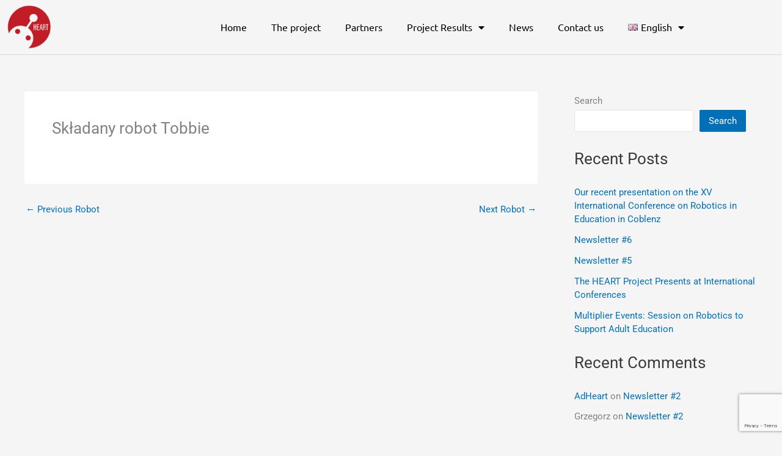

--- FILE ---
content_type: text/html; charset=utf-8
request_url: https://www.google.com/recaptcha/api2/anchor?ar=1&k=6Lc8fHAoAAAAAJLKzIagqJDGBzWQEVrfzHBM6b76&co=aHR0cHM6Ly9oZWFydHJvYm90aWNzcHJvamVjdC5ldTo0NDM.&hl=en&v=PoyoqOPhxBO7pBk68S4YbpHZ&size=invisible&anchor-ms=20000&execute-ms=30000&cb=s2nuj86pqm05
body_size: 48596
content:
<!DOCTYPE HTML><html dir="ltr" lang="en"><head><meta http-equiv="Content-Type" content="text/html; charset=UTF-8">
<meta http-equiv="X-UA-Compatible" content="IE=edge">
<title>reCAPTCHA</title>
<style type="text/css">
/* cyrillic-ext */
@font-face {
  font-family: 'Roboto';
  font-style: normal;
  font-weight: 400;
  font-stretch: 100%;
  src: url(//fonts.gstatic.com/s/roboto/v48/KFO7CnqEu92Fr1ME7kSn66aGLdTylUAMa3GUBHMdazTgWw.woff2) format('woff2');
  unicode-range: U+0460-052F, U+1C80-1C8A, U+20B4, U+2DE0-2DFF, U+A640-A69F, U+FE2E-FE2F;
}
/* cyrillic */
@font-face {
  font-family: 'Roboto';
  font-style: normal;
  font-weight: 400;
  font-stretch: 100%;
  src: url(//fonts.gstatic.com/s/roboto/v48/KFO7CnqEu92Fr1ME7kSn66aGLdTylUAMa3iUBHMdazTgWw.woff2) format('woff2');
  unicode-range: U+0301, U+0400-045F, U+0490-0491, U+04B0-04B1, U+2116;
}
/* greek-ext */
@font-face {
  font-family: 'Roboto';
  font-style: normal;
  font-weight: 400;
  font-stretch: 100%;
  src: url(//fonts.gstatic.com/s/roboto/v48/KFO7CnqEu92Fr1ME7kSn66aGLdTylUAMa3CUBHMdazTgWw.woff2) format('woff2');
  unicode-range: U+1F00-1FFF;
}
/* greek */
@font-face {
  font-family: 'Roboto';
  font-style: normal;
  font-weight: 400;
  font-stretch: 100%;
  src: url(//fonts.gstatic.com/s/roboto/v48/KFO7CnqEu92Fr1ME7kSn66aGLdTylUAMa3-UBHMdazTgWw.woff2) format('woff2');
  unicode-range: U+0370-0377, U+037A-037F, U+0384-038A, U+038C, U+038E-03A1, U+03A3-03FF;
}
/* math */
@font-face {
  font-family: 'Roboto';
  font-style: normal;
  font-weight: 400;
  font-stretch: 100%;
  src: url(//fonts.gstatic.com/s/roboto/v48/KFO7CnqEu92Fr1ME7kSn66aGLdTylUAMawCUBHMdazTgWw.woff2) format('woff2');
  unicode-range: U+0302-0303, U+0305, U+0307-0308, U+0310, U+0312, U+0315, U+031A, U+0326-0327, U+032C, U+032F-0330, U+0332-0333, U+0338, U+033A, U+0346, U+034D, U+0391-03A1, U+03A3-03A9, U+03B1-03C9, U+03D1, U+03D5-03D6, U+03F0-03F1, U+03F4-03F5, U+2016-2017, U+2034-2038, U+203C, U+2040, U+2043, U+2047, U+2050, U+2057, U+205F, U+2070-2071, U+2074-208E, U+2090-209C, U+20D0-20DC, U+20E1, U+20E5-20EF, U+2100-2112, U+2114-2115, U+2117-2121, U+2123-214F, U+2190, U+2192, U+2194-21AE, U+21B0-21E5, U+21F1-21F2, U+21F4-2211, U+2213-2214, U+2216-22FF, U+2308-230B, U+2310, U+2319, U+231C-2321, U+2336-237A, U+237C, U+2395, U+239B-23B7, U+23D0, U+23DC-23E1, U+2474-2475, U+25AF, U+25B3, U+25B7, U+25BD, U+25C1, U+25CA, U+25CC, U+25FB, U+266D-266F, U+27C0-27FF, U+2900-2AFF, U+2B0E-2B11, U+2B30-2B4C, U+2BFE, U+3030, U+FF5B, U+FF5D, U+1D400-1D7FF, U+1EE00-1EEFF;
}
/* symbols */
@font-face {
  font-family: 'Roboto';
  font-style: normal;
  font-weight: 400;
  font-stretch: 100%;
  src: url(//fonts.gstatic.com/s/roboto/v48/KFO7CnqEu92Fr1ME7kSn66aGLdTylUAMaxKUBHMdazTgWw.woff2) format('woff2');
  unicode-range: U+0001-000C, U+000E-001F, U+007F-009F, U+20DD-20E0, U+20E2-20E4, U+2150-218F, U+2190, U+2192, U+2194-2199, U+21AF, U+21E6-21F0, U+21F3, U+2218-2219, U+2299, U+22C4-22C6, U+2300-243F, U+2440-244A, U+2460-24FF, U+25A0-27BF, U+2800-28FF, U+2921-2922, U+2981, U+29BF, U+29EB, U+2B00-2BFF, U+4DC0-4DFF, U+FFF9-FFFB, U+10140-1018E, U+10190-1019C, U+101A0, U+101D0-101FD, U+102E0-102FB, U+10E60-10E7E, U+1D2C0-1D2D3, U+1D2E0-1D37F, U+1F000-1F0FF, U+1F100-1F1AD, U+1F1E6-1F1FF, U+1F30D-1F30F, U+1F315, U+1F31C, U+1F31E, U+1F320-1F32C, U+1F336, U+1F378, U+1F37D, U+1F382, U+1F393-1F39F, U+1F3A7-1F3A8, U+1F3AC-1F3AF, U+1F3C2, U+1F3C4-1F3C6, U+1F3CA-1F3CE, U+1F3D4-1F3E0, U+1F3ED, U+1F3F1-1F3F3, U+1F3F5-1F3F7, U+1F408, U+1F415, U+1F41F, U+1F426, U+1F43F, U+1F441-1F442, U+1F444, U+1F446-1F449, U+1F44C-1F44E, U+1F453, U+1F46A, U+1F47D, U+1F4A3, U+1F4B0, U+1F4B3, U+1F4B9, U+1F4BB, U+1F4BF, U+1F4C8-1F4CB, U+1F4D6, U+1F4DA, U+1F4DF, U+1F4E3-1F4E6, U+1F4EA-1F4ED, U+1F4F7, U+1F4F9-1F4FB, U+1F4FD-1F4FE, U+1F503, U+1F507-1F50B, U+1F50D, U+1F512-1F513, U+1F53E-1F54A, U+1F54F-1F5FA, U+1F610, U+1F650-1F67F, U+1F687, U+1F68D, U+1F691, U+1F694, U+1F698, U+1F6AD, U+1F6B2, U+1F6B9-1F6BA, U+1F6BC, U+1F6C6-1F6CF, U+1F6D3-1F6D7, U+1F6E0-1F6EA, U+1F6F0-1F6F3, U+1F6F7-1F6FC, U+1F700-1F7FF, U+1F800-1F80B, U+1F810-1F847, U+1F850-1F859, U+1F860-1F887, U+1F890-1F8AD, U+1F8B0-1F8BB, U+1F8C0-1F8C1, U+1F900-1F90B, U+1F93B, U+1F946, U+1F984, U+1F996, U+1F9E9, U+1FA00-1FA6F, U+1FA70-1FA7C, U+1FA80-1FA89, U+1FA8F-1FAC6, U+1FACE-1FADC, U+1FADF-1FAE9, U+1FAF0-1FAF8, U+1FB00-1FBFF;
}
/* vietnamese */
@font-face {
  font-family: 'Roboto';
  font-style: normal;
  font-weight: 400;
  font-stretch: 100%;
  src: url(//fonts.gstatic.com/s/roboto/v48/KFO7CnqEu92Fr1ME7kSn66aGLdTylUAMa3OUBHMdazTgWw.woff2) format('woff2');
  unicode-range: U+0102-0103, U+0110-0111, U+0128-0129, U+0168-0169, U+01A0-01A1, U+01AF-01B0, U+0300-0301, U+0303-0304, U+0308-0309, U+0323, U+0329, U+1EA0-1EF9, U+20AB;
}
/* latin-ext */
@font-face {
  font-family: 'Roboto';
  font-style: normal;
  font-weight: 400;
  font-stretch: 100%;
  src: url(//fonts.gstatic.com/s/roboto/v48/KFO7CnqEu92Fr1ME7kSn66aGLdTylUAMa3KUBHMdazTgWw.woff2) format('woff2');
  unicode-range: U+0100-02BA, U+02BD-02C5, U+02C7-02CC, U+02CE-02D7, U+02DD-02FF, U+0304, U+0308, U+0329, U+1D00-1DBF, U+1E00-1E9F, U+1EF2-1EFF, U+2020, U+20A0-20AB, U+20AD-20C0, U+2113, U+2C60-2C7F, U+A720-A7FF;
}
/* latin */
@font-face {
  font-family: 'Roboto';
  font-style: normal;
  font-weight: 400;
  font-stretch: 100%;
  src: url(//fonts.gstatic.com/s/roboto/v48/KFO7CnqEu92Fr1ME7kSn66aGLdTylUAMa3yUBHMdazQ.woff2) format('woff2');
  unicode-range: U+0000-00FF, U+0131, U+0152-0153, U+02BB-02BC, U+02C6, U+02DA, U+02DC, U+0304, U+0308, U+0329, U+2000-206F, U+20AC, U+2122, U+2191, U+2193, U+2212, U+2215, U+FEFF, U+FFFD;
}
/* cyrillic-ext */
@font-face {
  font-family: 'Roboto';
  font-style: normal;
  font-weight: 500;
  font-stretch: 100%;
  src: url(//fonts.gstatic.com/s/roboto/v48/KFO7CnqEu92Fr1ME7kSn66aGLdTylUAMa3GUBHMdazTgWw.woff2) format('woff2');
  unicode-range: U+0460-052F, U+1C80-1C8A, U+20B4, U+2DE0-2DFF, U+A640-A69F, U+FE2E-FE2F;
}
/* cyrillic */
@font-face {
  font-family: 'Roboto';
  font-style: normal;
  font-weight: 500;
  font-stretch: 100%;
  src: url(//fonts.gstatic.com/s/roboto/v48/KFO7CnqEu92Fr1ME7kSn66aGLdTylUAMa3iUBHMdazTgWw.woff2) format('woff2');
  unicode-range: U+0301, U+0400-045F, U+0490-0491, U+04B0-04B1, U+2116;
}
/* greek-ext */
@font-face {
  font-family: 'Roboto';
  font-style: normal;
  font-weight: 500;
  font-stretch: 100%;
  src: url(//fonts.gstatic.com/s/roboto/v48/KFO7CnqEu92Fr1ME7kSn66aGLdTylUAMa3CUBHMdazTgWw.woff2) format('woff2');
  unicode-range: U+1F00-1FFF;
}
/* greek */
@font-face {
  font-family: 'Roboto';
  font-style: normal;
  font-weight: 500;
  font-stretch: 100%;
  src: url(//fonts.gstatic.com/s/roboto/v48/KFO7CnqEu92Fr1ME7kSn66aGLdTylUAMa3-UBHMdazTgWw.woff2) format('woff2');
  unicode-range: U+0370-0377, U+037A-037F, U+0384-038A, U+038C, U+038E-03A1, U+03A3-03FF;
}
/* math */
@font-face {
  font-family: 'Roboto';
  font-style: normal;
  font-weight: 500;
  font-stretch: 100%;
  src: url(//fonts.gstatic.com/s/roboto/v48/KFO7CnqEu92Fr1ME7kSn66aGLdTylUAMawCUBHMdazTgWw.woff2) format('woff2');
  unicode-range: U+0302-0303, U+0305, U+0307-0308, U+0310, U+0312, U+0315, U+031A, U+0326-0327, U+032C, U+032F-0330, U+0332-0333, U+0338, U+033A, U+0346, U+034D, U+0391-03A1, U+03A3-03A9, U+03B1-03C9, U+03D1, U+03D5-03D6, U+03F0-03F1, U+03F4-03F5, U+2016-2017, U+2034-2038, U+203C, U+2040, U+2043, U+2047, U+2050, U+2057, U+205F, U+2070-2071, U+2074-208E, U+2090-209C, U+20D0-20DC, U+20E1, U+20E5-20EF, U+2100-2112, U+2114-2115, U+2117-2121, U+2123-214F, U+2190, U+2192, U+2194-21AE, U+21B0-21E5, U+21F1-21F2, U+21F4-2211, U+2213-2214, U+2216-22FF, U+2308-230B, U+2310, U+2319, U+231C-2321, U+2336-237A, U+237C, U+2395, U+239B-23B7, U+23D0, U+23DC-23E1, U+2474-2475, U+25AF, U+25B3, U+25B7, U+25BD, U+25C1, U+25CA, U+25CC, U+25FB, U+266D-266F, U+27C0-27FF, U+2900-2AFF, U+2B0E-2B11, U+2B30-2B4C, U+2BFE, U+3030, U+FF5B, U+FF5D, U+1D400-1D7FF, U+1EE00-1EEFF;
}
/* symbols */
@font-face {
  font-family: 'Roboto';
  font-style: normal;
  font-weight: 500;
  font-stretch: 100%;
  src: url(//fonts.gstatic.com/s/roboto/v48/KFO7CnqEu92Fr1ME7kSn66aGLdTylUAMaxKUBHMdazTgWw.woff2) format('woff2');
  unicode-range: U+0001-000C, U+000E-001F, U+007F-009F, U+20DD-20E0, U+20E2-20E4, U+2150-218F, U+2190, U+2192, U+2194-2199, U+21AF, U+21E6-21F0, U+21F3, U+2218-2219, U+2299, U+22C4-22C6, U+2300-243F, U+2440-244A, U+2460-24FF, U+25A0-27BF, U+2800-28FF, U+2921-2922, U+2981, U+29BF, U+29EB, U+2B00-2BFF, U+4DC0-4DFF, U+FFF9-FFFB, U+10140-1018E, U+10190-1019C, U+101A0, U+101D0-101FD, U+102E0-102FB, U+10E60-10E7E, U+1D2C0-1D2D3, U+1D2E0-1D37F, U+1F000-1F0FF, U+1F100-1F1AD, U+1F1E6-1F1FF, U+1F30D-1F30F, U+1F315, U+1F31C, U+1F31E, U+1F320-1F32C, U+1F336, U+1F378, U+1F37D, U+1F382, U+1F393-1F39F, U+1F3A7-1F3A8, U+1F3AC-1F3AF, U+1F3C2, U+1F3C4-1F3C6, U+1F3CA-1F3CE, U+1F3D4-1F3E0, U+1F3ED, U+1F3F1-1F3F3, U+1F3F5-1F3F7, U+1F408, U+1F415, U+1F41F, U+1F426, U+1F43F, U+1F441-1F442, U+1F444, U+1F446-1F449, U+1F44C-1F44E, U+1F453, U+1F46A, U+1F47D, U+1F4A3, U+1F4B0, U+1F4B3, U+1F4B9, U+1F4BB, U+1F4BF, U+1F4C8-1F4CB, U+1F4D6, U+1F4DA, U+1F4DF, U+1F4E3-1F4E6, U+1F4EA-1F4ED, U+1F4F7, U+1F4F9-1F4FB, U+1F4FD-1F4FE, U+1F503, U+1F507-1F50B, U+1F50D, U+1F512-1F513, U+1F53E-1F54A, U+1F54F-1F5FA, U+1F610, U+1F650-1F67F, U+1F687, U+1F68D, U+1F691, U+1F694, U+1F698, U+1F6AD, U+1F6B2, U+1F6B9-1F6BA, U+1F6BC, U+1F6C6-1F6CF, U+1F6D3-1F6D7, U+1F6E0-1F6EA, U+1F6F0-1F6F3, U+1F6F7-1F6FC, U+1F700-1F7FF, U+1F800-1F80B, U+1F810-1F847, U+1F850-1F859, U+1F860-1F887, U+1F890-1F8AD, U+1F8B0-1F8BB, U+1F8C0-1F8C1, U+1F900-1F90B, U+1F93B, U+1F946, U+1F984, U+1F996, U+1F9E9, U+1FA00-1FA6F, U+1FA70-1FA7C, U+1FA80-1FA89, U+1FA8F-1FAC6, U+1FACE-1FADC, U+1FADF-1FAE9, U+1FAF0-1FAF8, U+1FB00-1FBFF;
}
/* vietnamese */
@font-face {
  font-family: 'Roboto';
  font-style: normal;
  font-weight: 500;
  font-stretch: 100%;
  src: url(//fonts.gstatic.com/s/roboto/v48/KFO7CnqEu92Fr1ME7kSn66aGLdTylUAMa3OUBHMdazTgWw.woff2) format('woff2');
  unicode-range: U+0102-0103, U+0110-0111, U+0128-0129, U+0168-0169, U+01A0-01A1, U+01AF-01B0, U+0300-0301, U+0303-0304, U+0308-0309, U+0323, U+0329, U+1EA0-1EF9, U+20AB;
}
/* latin-ext */
@font-face {
  font-family: 'Roboto';
  font-style: normal;
  font-weight: 500;
  font-stretch: 100%;
  src: url(//fonts.gstatic.com/s/roboto/v48/KFO7CnqEu92Fr1ME7kSn66aGLdTylUAMa3KUBHMdazTgWw.woff2) format('woff2');
  unicode-range: U+0100-02BA, U+02BD-02C5, U+02C7-02CC, U+02CE-02D7, U+02DD-02FF, U+0304, U+0308, U+0329, U+1D00-1DBF, U+1E00-1E9F, U+1EF2-1EFF, U+2020, U+20A0-20AB, U+20AD-20C0, U+2113, U+2C60-2C7F, U+A720-A7FF;
}
/* latin */
@font-face {
  font-family: 'Roboto';
  font-style: normal;
  font-weight: 500;
  font-stretch: 100%;
  src: url(//fonts.gstatic.com/s/roboto/v48/KFO7CnqEu92Fr1ME7kSn66aGLdTylUAMa3yUBHMdazQ.woff2) format('woff2');
  unicode-range: U+0000-00FF, U+0131, U+0152-0153, U+02BB-02BC, U+02C6, U+02DA, U+02DC, U+0304, U+0308, U+0329, U+2000-206F, U+20AC, U+2122, U+2191, U+2193, U+2212, U+2215, U+FEFF, U+FFFD;
}
/* cyrillic-ext */
@font-face {
  font-family: 'Roboto';
  font-style: normal;
  font-weight: 900;
  font-stretch: 100%;
  src: url(//fonts.gstatic.com/s/roboto/v48/KFO7CnqEu92Fr1ME7kSn66aGLdTylUAMa3GUBHMdazTgWw.woff2) format('woff2');
  unicode-range: U+0460-052F, U+1C80-1C8A, U+20B4, U+2DE0-2DFF, U+A640-A69F, U+FE2E-FE2F;
}
/* cyrillic */
@font-face {
  font-family: 'Roboto';
  font-style: normal;
  font-weight: 900;
  font-stretch: 100%;
  src: url(//fonts.gstatic.com/s/roboto/v48/KFO7CnqEu92Fr1ME7kSn66aGLdTylUAMa3iUBHMdazTgWw.woff2) format('woff2');
  unicode-range: U+0301, U+0400-045F, U+0490-0491, U+04B0-04B1, U+2116;
}
/* greek-ext */
@font-face {
  font-family: 'Roboto';
  font-style: normal;
  font-weight: 900;
  font-stretch: 100%;
  src: url(//fonts.gstatic.com/s/roboto/v48/KFO7CnqEu92Fr1ME7kSn66aGLdTylUAMa3CUBHMdazTgWw.woff2) format('woff2');
  unicode-range: U+1F00-1FFF;
}
/* greek */
@font-face {
  font-family: 'Roboto';
  font-style: normal;
  font-weight: 900;
  font-stretch: 100%;
  src: url(//fonts.gstatic.com/s/roboto/v48/KFO7CnqEu92Fr1ME7kSn66aGLdTylUAMa3-UBHMdazTgWw.woff2) format('woff2');
  unicode-range: U+0370-0377, U+037A-037F, U+0384-038A, U+038C, U+038E-03A1, U+03A3-03FF;
}
/* math */
@font-face {
  font-family: 'Roboto';
  font-style: normal;
  font-weight: 900;
  font-stretch: 100%;
  src: url(//fonts.gstatic.com/s/roboto/v48/KFO7CnqEu92Fr1ME7kSn66aGLdTylUAMawCUBHMdazTgWw.woff2) format('woff2');
  unicode-range: U+0302-0303, U+0305, U+0307-0308, U+0310, U+0312, U+0315, U+031A, U+0326-0327, U+032C, U+032F-0330, U+0332-0333, U+0338, U+033A, U+0346, U+034D, U+0391-03A1, U+03A3-03A9, U+03B1-03C9, U+03D1, U+03D5-03D6, U+03F0-03F1, U+03F4-03F5, U+2016-2017, U+2034-2038, U+203C, U+2040, U+2043, U+2047, U+2050, U+2057, U+205F, U+2070-2071, U+2074-208E, U+2090-209C, U+20D0-20DC, U+20E1, U+20E5-20EF, U+2100-2112, U+2114-2115, U+2117-2121, U+2123-214F, U+2190, U+2192, U+2194-21AE, U+21B0-21E5, U+21F1-21F2, U+21F4-2211, U+2213-2214, U+2216-22FF, U+2308-230B, U+2310, U+2319, U+231C-2321, U+2336-237A, U+237C, U+2395, U+239B-23B7, U+23D0, U+23DC-23E1, U+2474-2475, U+25AF, U+25B3, U+25B7, U+25BD, U+25C1, U+25CA, U+25CC, U+25FB, U+266D-266F, U+27C0-27FF, U+2900-2AFF, U+2B0E-2B11, U+2B30-2B4C, U+2BFE, U+3030, U+FF5B, U+FF5D, U+1D400-1D7FF, U+1EE00-1EEFF;
}
/* symbols */
@font-face {
  font-family: 'Roboto';
  font-style: normal;
  font-weight: 900;
  font-stretch: 100%;
  src: url(//fonts.gstatic.com/s/roboto/v48/KFO7CnqEu92Fr1ME7kSn66aGLdTylUAMaxKUBHMdazTgWw.woff2) format('woff2');
  unicode-range: U+0001-000C, U+000E-001F, U+007F-009F, U+20DD-20E0, U+20E2-20E4, U+2150-218F, U+2190, U+2192, U+2194-2199, U+21AF, U+21E6-21F0, U+21F3, U+2218-2219, U+2299, U+22C4-22C6, U+2300-243F, U+2440-244A, U+2460-24FF, U+25A0-27BF, U+2800-28FF, U+2921-2922, U+2981, U+29BF, U+29EB, U+2B00-2BFF, U+4DC0-4DFF, U+FFF9-FFFB, U+10140-1018E, U+10190-1019C, U+101A0, U+101D0-101FD, U+102E0-102FB, U+10E60-10E7E, U+1D2C0-1D2D3, U+1D2E0-1D37F, U+1F000-1F0FF, U+1F100-1F1AD, U+1F1E6-1F1FF, U+1F30D-1F30F, U+1F315, U+1F31C, U+1F31E, U+1F320-1F32C, U+1F336, U+1F378, U+1F37D, U+1F382, U+1F393-1F39F, U+1F3A7-1F3A8, U+1F3AC-1F3AF, U+1F3C2, U+1F3C4-1F3C6, U+1F3CA-1F3CE, U+1F3D4-1F3E0, U+1F3ED, U+1F3F1-1F3F3, U+1F3F5-1F3F7, U+1F408, U+1F415, U+1F41F, U+1F426, U+1F43F, U+1F441-1F442, U+1F444, U+1F446-1F449, U+1F44C-1F44E, U+1F453, U+1F46A, U+1F47D, U+1F4A3, U+1F4B0, U+1F4B3, U+1F4B9, U+1F4BB, U+1F4BF, U+1F4C8-1F4CB, U+1F4D6, U+1F4DA, U+1F4DF, U+1F4E3-1F4E6, U+1F4EA-1F4ED, U+1F4F7, U+1F4F9-1F4FB, U+1F4FD-1F4FE, U+1F503, U+1F507-1F50B, U+1F50D, U+1F512-1F513, U+1F53E-1F54A, U+1F54F-1F5FA, U+1F610, U+1F650-1F67F, U+1F687, U+1F68D, U+1F691, U+1F694, U+1F698, U+1F6AD, U+1F6B2, U+1F6B9-1F6BA, U+1F6BC, U+1F6C6-1F6CF, U+1F6D3-1F6D7, U+1F6E0-1F6EA, U+1F6F0-1F6F3, U+1F6F7-1F6FC, U+1F700-1F7FF, U+1F800-1F80B, U+1F810-1F847, U+1F850-1F859, U+1F860-1F887, U+1F890-1F8AD, U+1F8B0-1F8BB, U+1F8C0-1F8C1, U+1F900-1F90B, U+1F93B, U+1F946, U+1F984, U+1F996, U+1F9E9, U+1FA00-1FA6F, U+1FA70-1FA7C, U+1FA80-1FA89, U+1FA8F-1FAC6, U+1FACE-1FADC, U+1FADF-1FAE9, U+1FAF0-1FAF8, U+1FB00-1FBFF;
}
/* vietnamese */
@font-face {
  font-family: 'Roboto';
  font-style: normal;
  font-weight: 900;
  font-stretch: 100%;
  src: url(//fonts.gstatic.com/s/roboto/v48/KFO7CnqEu92Fr1ME7kSn66aGLdTylUAMa3OUBHMdazTgWw.woff2) format('woff2');
  unicode-range: U+0102-0103, U+0110-0111, U+0128-0129, U+0168-0169, U+01A0-01A1, U+01AF-01B0, U+0300-0301, U+0303-0304, U+0308-0309, U+0323, U+0329, U+1EA0-1EF9, U+20AB;
}
/* latin-ext */
@font-face {
  font-family: 'Roboto';
  font-style: normal;
  font-weight: 900;
  font-stretch: 100%;
  src: url(//fonts.gstatic.com/s/roboto/v48/KFO7CnqEu92Fr1ME7kSn66aGLdTylUAMa3KUBHMdazTgWw.woff2) format('woff2');
  unicode-range: U+0100-02BA, U+02BD-02C5, U+02C7-02CC, U+02CE-02D7, U+02DD-02FF, U+0304, U+0308, U+0329, U+1D00-1DBF, U+1E00-1E9F, U+1EF2-1EFF, U+2020, U+20A0-20AB, U+20AD-20C0, U+2113, U+2C60-2C7F, U+A720-A7FF;
}
/* latin */
@font-face {
  font-family: 'Roboto';
  font-style: normal;
  font-weight: 900;
  font-stretch: 100%;
  src: url(//fonts.gstatic.com/s/roboto/v48/KFO7CnqEu92Fr1ME7kSn66aGLdTylUAMa3yUBHMdazQ.woff2) format('woff2');
  unicode-range: U+0000-00FF, U+0131, U+0152-0153, U+02BB-02BC, U+02C6, U+02DA, U+02DC, U+0304, U+0308, U+0329, U+2000-206F, U+20AC, U+2122, U+2191, U+2193, U+2212, U+2215, U+FEFF, U+FFFD;
}

</style>
<link rel="stylesheet" type="text/css" href="https://www.gstatic.com/recaptcha/releases/PoyoqOPhxBO7pBk68S4YbpHZ/styles__ltr.css">
<script nonce="XFn5mJYldD5pdrCrMEWoGA" type="text/javascript">window['__recaptcha_api'] = 'https://www.google.com/recaptcha/api2/';</script>
<script type="text/javascript" src="https://www.gstatic.com/recaptcha/releases/PoyoqOPhxBO7pBk68S4YbpHZ/recaptcha__en.js" nonce="XFn5mJYldD5pdrCrMEWoGA">
      
    </script></head>
<body><div id="rc-anchor-alert" class="rc-anchor-alert"></div>
<input type="hidden" id="recaptcha-token" value="[base64]">
<script type="text/javascript" nonce="XFn5mJYldD5pdrCrMEWoGA">
      recaptcha.anchor.Main.init("[\x22ainput\x22,[\x22bgdata\x22,\x22\x22,\[base64]/[base64]/bmV3IFpbdF0obVswXSk6Sz09Mj9uZXcgWlt0XShtWzBdLG1bMV0pOks9PTM/bmV3IFpbdF0obVswXSxtWzFdLG1bMl0pOks9PTQ/[base64]/[base64]/[base64]/[base64]/[base64]/[base64]/[base64]/[base64]/[base64]/[base64]/[base64]/[base64]/[base64]/[base64]\\u003d\\u003d\x22,\[base64]\\u003d\\u003d\x22,\[base64]/CkV0pDMOqTErDslLCtcKwwo3ClsKhTXYzworDscK8wowsw5otw7nDkCzCpsKsw7JNw5Vtw4hqwoZ+G8KfCUTDsMO8wrLDtsONEMKdw7DDkVUSfMOrWW/Dr0VMR8KJF8O3w6ZUUmJLwoc/wpTCj8Oqc1XDrMKSD8OGHMOIw6XCqTJ/VMK1wqpiLGPCtDfCmwrDrcKVwqJuGm7ChcKgwqzDviJ1YsOSw4bDgMKFSEnDscORwr40IHF1w6o8w7HDicOaGcOWw5zCocKTw4MWw4hVwqUAw4HDl8K3RcOvRkTCm8KKblQtFlrCoChafTnCpMK9SMOpwqwHw7trw5xKw53CtcKdwp9ew6/[base64]/DqMO+ScOUwoQ9CsKdPWDCj8O6w4PChWvCkShVw4LCmcOOw78ES01mF8KAPRnCtA/ChFU6wpPDk8Onw6rDlxjDtxJ1OBVsfMKRwrsGDsOfw61TwoxNOcKLwpHDlsO/w6Ufw5HCkSJfFhvCjMOcw5xRccKxw6TDlMKyw6LChhoBwox4SgsfXHo/w6pqwplMw65GNsKVAcO4w6zDgXxZKcO4w6/Di8O3HHVJw43CiFDDskXDgA/[base64]/wojDmGlfAMK8wp3CgQJ1wpVNLW4BwrsiCEbDojkQw7JQAHhVwrvCt2Ipwp5PG8KaThnDr2fCqcOjw4nDvsK5WcKLw4ggwqHCtcK/[base64]/wpl9wqzDvsKWSsKmwq08w5rDu8KCwqHDtGMBHMK0wpTDiWfDscOxw68nwptfwr/Cu8Ouw5/CjR1lw7Y9wrNpw6bDuTTDk1pvRl19KMKPwq8nYcOhwrbDsFPDrMOYw5BObMO6dWjCt8KlLmxvfQ0Hw7hfwoNwMEnDncOeJ1bDnsOYc30qwpQwEMOwwrrDlQPCoXTDignDk8KVw5rChsODS8KObkbDsXR/[base64]/DusKjC8K9EcKpWWhSw4dnwo7DncKxTsKjYDZuJsOtQRnDsXHCqnjDksKwRsOiw68XY8O+w7HCp24OwpXCg8OeUMKMwrvClynDpnN3wq4Dw5wXwoBJwpw2w4RaScKfY8KFw5bDgcOpDMK6EQfDqjEzZMOrwqfDmMOvw55Hb8O4M8OpwoTDgsO7UUdVwpbCk3/Do8OzCcOAwrDCjRHCmhpzSsODHQ5AFcO8w5NxwqYUwrTCu8OAIAhSw4zCvgXDjcKRWjt0w5PCoBzCpsO5woTDmXfCqzw7NWHDig4yJMKMwo3CpjvDksOOOw3CtRtgBURyR8KIeE/[base64]/XVR2VDEXP8K5wrVeE8OUH3RPw5Ekw4XCgDXDkMONwqghRWwbwr1+w4lNw5nDiRLCusO9w6ckwoQCw7/[base64]/CsV05TcKjacKmRMONU0I2OcKoMcKowpgfw47ChxFhGjLDtBoWKcKmIVBjAyQ+W0U8GlDCk1bDjTrCj15awqFRw61dfcKGNlEbNMK5w5DCocOzworDrklIw4hGSsO1XsKffgjDnQx/[base64]/CqnYnw6kSw7TCvj7DjcKZw7bDhj4nF8KKw4jCj8KMC8Okw6M7w4nDrcOBw5LDmsOYwo/DlsOkNl8DYT8nw5dcLsOAEMKBBi96XixZwoLDmsOLwrF2wrDDuBRQwrAwwpjCliDCpg9Owo/DpkrCosK7XwpxTgfDu8KZKcOjwrcBbMO5wrbCp2vDisKhDcOIQ2LDti1ZwqXDpQTCgmQLYcKKwpzDqCjCvMKtIcKvXEkyU8OCw40wJAzChS/Cr2xnF8OAEsOBwqrDoDvDh8OKciTDpwrCtFwkV8K4wofCuCTCpgnChnrDnlLDmDvCkEd1HTjDnMO7B8Ozw57Cq8OOUX0GwqjDsMKYwo9uWEsKNsOTw4BUF8OAwqhfwqvClcO6Bl4pw6bCmh0cwrvDgHVjw5AswosNMEPCgcOXwqXDtsKTeHLDuB/DrsK7A8OewrhiRVfDh2nDiWhFbMKmw5dfWcKNMgvCnwLDuxlTw5ZxLhPDkcKWwrM1wrzDpkLDiDtHNgd3FcOuWg8Pw6h6FsOXw4lnwq5QVRsIw5kPw5nDt8OBM8ODw7HClSXDkWc9RVrDtsKlJCpiwo/CsyLClMK2wpQTUiLDh8O2bWzCscO7OnIKW8KMW8O8w4VjQ1nDisO9w7fDuCrCtsOyYMKDSMO7fsOieioSEMKEwqbDqwghw4c0WXPDlRHCrDvCgMO/UhMcw6XDo8O6wpzCmMO/[base64]/WcKXDwnChMOdw5pGVlJhw6E5w79zc8O4wqUsNEnDtTkkwo5NwpI7c2k4wrrClsOAZizChQ3Cm8ORYcKnHsOWY1N/[base64]/CqU0zMMOOORkWI8OiNMOjAy3CpC8pDG1fJyYzC8KWwrE2w5Aiwr3DlMO5PcKDHcOzw6DCucOsL1PDqMKdwrjDjBgEw500w4/CtcOjOsO1CsOyCSRcwox/[base64]/CujTCnijDs8OsK2N9woJtaCRewoLDl1wkMybCs8KFNcKJG0PDmsOnSMOveMKmSn3Dnh/CosKsI3l1RcOqMcOFwpfDokDDv3czwrrDiMKdU8Ofw47Cp3PDisOUwqHDjMK8IMK0wo3DnAdFw4ZHAcKBw4/Dj1VsQ0vCmw1Fw7zDmsO7e8Orw4nDhsKTFsK0w6JuU8OrdsKxEcK0LEAVwrtDw6hEwqRcwoPDmEBAwpweU3zCqm8hw4TDuMOaChwzSlNbBDTDpsOEwpPDhW1uw7EtTBxVHCNnwpUYCAFsYB44NEHCoghvw4/DuiDCn8K9wo7CilBlenMZwoDDnWDCmcObw65lw5p+w73DncKgwpk+EiDCvMKkw4gHwqV0woLCkcKYw5vDmEEVaRhew71DGVI4XHzCusKrw6h+SzEVTmMLw77CiQrDlT/DumvCpHzCscKrfmkDw7XDoV5pw7/[base64]/DgMKXwpzDuVnCg8KcY8KCQDQMQsKPwrxdHsKmwoAkQ8OTwr18SsO7MMO/w60XDcK/AsOwwrnCiy1Xw7Q5DDvDgwnDiMKawq3DozUcOA/[base64]/[base64]/[base64]/[base64]/CvcOaw7PCiMOGJ2TCuWjCuDcSUBLCjMO+w6t5w7dAwrxZwoZ6KjLCmn7DnMOwA8OLK8KdXSM7wr/Cn3Qhw6/[base64]/fGc8aSfCq8K5wqwTK8KJcsO7fjhJw4hSwqjCpA3CocKGw7vDtMKEw7PDqR0zwprCtUUewpPDj8KKH8KMw5zCpsOBdhfDqcOeRcKdE8Krw6pTH8KzUHjDp8KiIRzDncOuwqTDtcOZMsO6w53DiF7CucOzV8K/w6UQAifDkMOVN8O6wrBowox+w6AWEcK1dF57wpUww4U3CMO4w6bDvG4iWsORWTRpwrLDrcOiwrsDw741w4ARwrDDjcKPa8OnDMORwoVawoHClljCs8ORCmZZQsODC8KwTHMEUF7Cv8O3RMKaw4gEFcK/[base64]/DqMO2QcKaHmLDv8KcXmgNcsOodRzCiMKtM8O9w4kbZkoxw5DDg8KWwr/DkCszwobDqMKyccKRfcOmQhPCp2pPchfDhnfCiCHDnWk+w6BrG8KWwpsHFsKVXMOrIcKhw6YXFR3DocOHwpJsMsKCwqB4wo/DoR1zwobCvmtGTCBpUFzDksKJw7NNw73CtMKNw79/w5/DiUo2woYBT8KhecOyQMKqwqvCucOZJBvClUc5woATw70Uw5w8w59aKcOvwozCj34CTsOsQ0DCosKLDFPCs1kiW1DDsArDl1/CrcKYw51kwoJuHDHDgiUuwqzCvsKIw4JYO8OpJx/CpQ3DjcO7w5IFS8OCw6Z8fsORwrHCmsKAw5LDpsKVwqF2w4kyXcOMw44WwqHCjWVAB8OHwrPCjBp/w6/DmMOcGBJcw6d5wrDCtMOywpQNAcKiwrQdwoHDksORCsKFEsOxw4o2HxjCoMOVw45oPwzDhmrCr3ktw4XCqkA5woHCh8OrJsKEABgEwoTDucKdf0nDpcK7HGXDjUDDjzLDtQMzXcOTE8KERMOew6s/w7cJwo/CmMK+wofChB7CosOHwoMRw7HDplHDilJMBTghGxrCjMKCwpgbCMO/wohMwqgiwqo+W8KTw4fCp8OvaBJ1KMONwpdXw5XCjCEcM8OoQEPCgMO5KsKcJcOZw4l/w4VMQMO+LsK6FMKUw7zDiMKpw5HCh8OqJz/CqcOvwpsmw5fDj0pEwqRywqzCvTo6wonCqUhSwq7Dk8KjHCQlRcKvw4lIFwrDrHDDlMOXw6IOwqnCtgTCscKrw5VUcRcxwog2w5/ChcKqRcO4wovDscK6w4c7w5vCmcO/[base64]/Dh8OZw7Zdwoxlw65bw4AxOWB/[base64]/[base64]/[base64]/ClhfCtsKSJcKPQ8O5wo3Cq8OUTcKiwqLDg8OwwrxKeFQ7wrXClMKww49FW8OFUcKbwr9ZK8K5woUJw73CqcOhbcOVw7vDrsKlFF/DhBnDmMKjw6fCtcO2SlVwP8OrVsO5wrEjwokwVFw6EgQswrPCjk3CnsKnYlLDklvCnEsxSmHDn3AYBMOCW8ObA0PCilvDocKuwrZ4wr8VFxrCpcOuw4UcA2HDvC3DryV5a8KswofDnxocw7LCvcOGZwM/wpjDr8OzEFDDv2dPw6wDKMKAKcOAw7zDiGTCrMKnwprCi8OiwplQd8KTwonCsktrw6XDkcOZIS/Dhh1tLg/CsUXDu8OgwqVvIxbDiGnDrMO9wotGwqXDnmTCkDk5w4zDuRDDgMOtQlQqEzbDgQfDm8KlwqDCscKZMG/Csy7CmcOuD8OCwprChDRRwpIYFsKAMhBMfsK9w488wqHCklFMTMOWIhgMwp/DqMKPwobDtsKhwq/CosKow5AvEsKyw5FOwrLCt8OVC0INw5bDocKcwrrCvsKjRcKKw7MRJU1Aw6wIwqd4P2Jkwr8rAMKNw7k1CgfDhSR9S1jCmsKEw4nCn8O3w41HPWvDowzCkBfChMOdCxHCsV3DpMK4w7MZwqLDsMKJScKRwqgdEwIlwqfCjMKcYjg6fMOWR8KuFVzCs8KBwr06E8O/PQkPw7DDvsO9T8OcwoLCvEPCuxkJeyACRFTCicKkwq/CshwtQMO6QsKNw6bDlsKMNcOqw5F+AsKQwr1mwotbwrHCssKCVMK/wpnCncKJLcOtw6rDrcOqw7LDj0vDsAlkw4pKMsOewq3CncKOQsKtw4bDvcOPJB8ww7rDi8OTEcKwIMKKwqgLdMOmGsOOw7ZOdcOGWTFfwrjCkcOODXVcEMK0wpbDmClXSR7Cr8O5PMOgaV8NZ2jDo8OtKWRGRmUPEcKhfHzDmMOoUsKPb8O/[base64]/Ckj0EwonCusOSwqDCgAJkbD5aXDzCs8OqKhwBwqR5VcOxw6psesOsIcK1w4DDugXDucOvw6/CiSwtwpzDngfCj8KIVcKmw4TCrw5nw5llH8OGw4UVOkrCv2lxbsOKwqXDi8ORw5DDtTt0wr4eCAfDpEvCljPDh8O0Ti4fw5vDkMOVw4/Dp8K7wpXCo8ONI0/CvcKqwpvDvyUpwpnCtSfCjsOne8KGwo/CqcKqdxHDjWjCj8KHJMOmwo/[base64]/[base64]/CvXxOw61rM0/Ck1PDsMO8IMKYeDEvJsOPa8OoEVLDqAnCvsOXeA3DkMOewqbCu3wsXcOibcOcw68qWsObw5DCqVcfw4DCncOMEAbDvVbCm8KTw4rDnCrDkkkae8K/GgfDvVXCmsOVw6MET8KaT0sgW8KLwrTCniDDm8KjHsKew4vDl8KZwokJfCzCiGzDkj8Bw4xwwpzDqcKqw4jClcKww77DpidsbMKKYA4ETkXCo1Q9wpjDpn/CkRHCnMK6wrYxwpoKacKJJsOhQ8K+w5doQhHDsMOww4hUGMOHcwPCusKawo/DksOPUTvCljRdbsKIw4HCu33Cr1TCpjvCqcOHF8OLw5B0BMKOdAA2G8Olw5LCrsKpwrZoW3/DucOww53DpWbDgzvDs1ccF8OBTsKcwqTDpsOJwpLDnDLDs8OMScKdU03DncKnwpVMSlrDh1rDgsKlYwZUwp0Ow4JHwpITw53CncKsI8Oyw4/DtsObbT4Pw7sqw5MTScOuJ244wqNSw6LDpsKSWBsFJMKJwq7DtMOcwpDCoE0vBsOKVsKaBDdlCnrCh0kBwqnDqMO1wprChcKSw5bDuMK/[base64]/TcKVSMOeWMKUUk9QB8OuXXlaOTTCsQXDhGFjMcOOwrfDrsOWw69NInbDjgFnwq7Dik7DhHx3w73DvcK6FGfDmBLChcOzJkHDu13CisOfG8O/RcK+w5PDhcKCwr8mw7fDrcO9byLDsxzDmWfCj2dlw4DDgGwlEy8nQ8KSf8Ozw5zCocKCDMKew4wANsO0w6LDrcOXwpbCgcOiw53Dv2LCpwzChRQ9en/[base64]/BCpbH8KKw5sccMO7wrnDggkLa8OGwpfCksO/a8ORFMKUwp5MV8KxMDQvFcOcw7vCpcOWwrR9w5U5eVzCgxDDr8OXw6DDgcO/DSdoIHsPD3vDiEfCkxTDnTlCwobCpl/CpzTCvMOHw4ECwrQrHVgSFcO+w7LClBUvwqrDpiIdwrzCsXQUw5ALw591w7wLwr/CpsOHEcOlwpRcPXBgw5bDhX3CvcKqY15Fw5vCtg4pPcKhDw8FNyJsC8OOwpfDgsKLS8K1wp7CkyHDrV/[base64]/Cg0UKHMKPN8OUwpNaw5zCtsOZL8K5w7PCuxXCkDnClWEJWMKBRQ0lwojCqAZkEsKlwrzDkCHDqDoyw7UrwqQ9CEnChU/DpBLDqwfDjkTCkTHCtsODwpMTw7Fuw6HCjWFcwrlywpPCj1XChcK1w5HDnsOlQMOzwrhiEwRGwrrCjMOrw6Y5w4nCq8KWHCnCvTPDrVfCo8OkaMOcw4NWw7ZbwrVWw7Acw5kzw4XDt8KEX8ORwr/DosK4Y8KaSMKnMcK3T8OXw6bChzY+w6AtwrsCwobDlmDDg23Dhi/DvEfChTDCmAlbTVocw4fDvzPDscKFNxwkLjvDn8KuYRnDizjCgzXCvMKbw5DCq8K0L2fDuignwqgMw4FPwqlowqFJQcKUOkdzI03CpcKqw5pUw5k0VMO4wqpFwqfDs3XChcKrdMKAw7vCr8OpOMKMwq/ClsO2dsOXbsKEw7bDn8OSwqMyw5U2woLDvG8YwpbCmgDDjMO+w6Fmw6XCmMKRW1/[base64]/DjMOcQcKSwoPDrGolfwYYfMK1d1VaTsOuQsKoV2d9wqbDsMOZfMOQAl8AwpLCg35Kw55BD8KywoTDuHURw7N5F8Oww7rDusOEw6zDlMOMLsK4YkUXMTXCpcOXw6hOw4xlZGBww4bCsV3CgcKrw5nCpcO5wr/[base64]/V0nDqQQFIClfw7/CuCAow5YcTWLCuMKlwp/ChzjCuy3DvgQCw6rDqcK5w5sOw7F7P2/CoMKkw5PDgsO+QsKYOcOVwpt8wog1cAzDn8KHwpPCgxMXe37DocONe8KRw5BfwovCpkhhMsOaL8K0Y0XDnk0BGVzDpUzDqsKnwpUBT8KTccKLw7pOE8KqIMOlw5/Ck3jCssOzw7IjZcOrUT8/JMOlwrvCtsOgw5bCm0Zsw7hDwrHCmGZEHDBnw5fCsAnDtHJKQBQGLhdHw7TDsSZhSyZXdcK6w4R+w7/CrcO6SMOmwrNgHsKxVMKgKUN8w43DjBXDuMKPwpfCnlHDglzDtzw7QT5pTwAxS8KewpVmw5V2cCQTw5jCvCZnw5HCpGFlwqAqOm7CqRgJw5vCr8KOw64GM1TCkULDqcKOTcKJwrHDg2QPH8K5wqHDtcKOLGgHwqrCr8OJEcOFwqvDvx/[base64]/ClTHDocOww7TCgcKwc8KHdBDCnl8qwpI5w4RYwoLCgBDDsMOXWRzDn1nDiMK4wrnDhyLDrEbDtcOuw75AayvCrGdvwoZYwqgnw4BCK8KOLSFqwqLCscKSw7vDrinCoj7Do1fCpTDDphJ/V8KVG0lOfcOdwoHDjy09w7fCjyDDkMKjNsKRLl3Dr8KWw6zDpyXDkx56w5LCkxoyTkgRwpBYC8KsPcKUw6rCgkzCqEbCkMKzfMKSG11QZFgmw6zDusOfw4bCvUVcazvDlD8AJMOvTDNNZQfDqUrDpiAswpRjwpJ0YMOuwrM0w65fwoBCbcKeWFIwGD/ChlLCqD40VztnADfDjcKPw71sw6TDiMOIwotQwqrCs8KXLzF7wqLCvi/CtE5zNcO9ZcKMwobCpsKLwq/DtMOTUUrDm8K5YCrDlS9FODU1wqoowowiw4nDmMKswoHCpMOSwoBFbW/[base64]/w6JmF3/[base64]/Djg8rGMKXw7fCicKbHFXDimXDmsO/wqLCncKpO8KCwpbCpifCnsK0w61AwrEtDErDpggfwrFRw4pHBmZ/wqXCt8KFTcOdSHbDkUkLwqPDksOCw7rDhGVfwq3DscKvXMKcXDVYTDvDjHwqTcOxwqHDo2gCMn5ScC/CsXrDkDAPwo4cEVfCmgTDuGB5O8Omw7PCtT7DncOmY2hYw6lJZGViw4jCjMOkw7wNwqEfwrljwqTDqRkxQE/CkGk4d8KfO8Kfwr/DiBHCthjCgS4DfsKmwrl3IjHCusOswp7CmwbCvMOSwo3DtWdsKArDszDDuMKnwp9aw47CpXFAwr7DhnQ/w6DDpxAxd8K8Z8KrLMK2wrNPw6vDlMKKPGTDpyfDlTzCs0PDtGrDtk3Cly3CvMKBMMKCZcKaM8KmcETCkXNtwqrCn3YGGk1bDDnDg23ChDTCg8K1TG5Cwr94wrRiw5XDgMKLe1wWw4/DuMK+w6fDi8OIwrjDn8OpIm3CuzcALcKywpbDrGIuwrBaN1rClT0vw5rCp8KXeTHCh8KtbcOew4rCqjI8M8Kbwo/DoyQZLMOqw5BZw6hswrbCgCjDrRp0McOlwrV9w6Ygw5tvZsOTQ2vDq8OqwoVMRsKzQsORMGfDt8KLczokw7o5w6jCucKeeBrCrMOHZcOJVcK4R8OJC8OiBsOnwqXChClXwr5UQsObE8KXw6BZw5tyfcO+RcKkJMO+L8KHw4E4InPClG3DsMOhwr/Dm8OrYsKHw4bDq8KVwqMjJ8KnNcOmw6M6wqJ7w6dwwpNTwqnDhMO2w4TDmW1GYsKCDcKrw71Jw5HClcKiw4pGUXwbwr/Dv2xiXh/CoD9ZI8Odw5NiworCjxYowoPDoiDCisOLwrrDqcKUwo/CssKOw5d6bMK+P3zCp8OMBsKXdMKCwrtYw6vDn2g5wrvDjml7w7DDimhfYQ7DlGnCjMK+wrrDp8Obw4dDVglhw6vCvsKTV8KSw7xIwoPDrcO2w5/Cq8OwPsOgw4HDiV8Fw5VbRyskwrkqdcOrAgt5w7Now7/DtGdiw4nDg8OSRA1kZRvDjSzCmcOOw7LCgsKswqJrNUhNw5DDpS7Cg8OMczxyw4fCtMKRw7k5F2ISwqbDqXDChsKcwr0XX8KpbMKzwrjDs1bDk8OGw5d8wqZiMcOsw75PEcOTw5nDrMKjw4nCsx/Dk8KXwq5WwqFkw5pwd8Opw4gpwqjClD8lX1jDscKDw4AAUmY6w5fDmk/CuMKtwoB3wqPDiRbChyRyFBbDu3HDunN3IUDDjTfCrcKfwoLCicKAw6MTXsOVWcOmw67DtifCiE3Clz/Dnz/DimXCs8O/w59hwohxw4RqYgHCosOKwp/DtMKOw6fCpWDDocOCw6FAPw5pwr0NwpVAeRPCjsKCw7wsw4JQCTvDkcKNYMK7Tnwpwr1WNhPClcKDwpjDucKfSmzCuibCpsO8ccKjCsKHw7fCrcKuKUNKwr/ChsKVI8KeHS3DskvCp8Odw4AiOnHDogDCtsOuw6jDhEk9TMODw5gOw4kMwo4rSjFLPjJGw4LCsDcxC8KHwowYwoJowprCk8Kow7DCklUfwpxawpoQYkArw7oBw55Hw7/Dm0hLwqHCocOrw7t5KMOndMOEwrc5wqXCpB3DrsOUw5zDpMKGwrUSUcOZw6UHLsOVwqjDgcOWwpVNcMKNwqZxwrvCrDLCpMKZwpwVGMKkS0VkwoTDncKvL8K4RntseMOyw7hffMKjasOXw4EyBQROfcOLFMK5woBdJcOnCcK3w75Kw4LDmRXDqcODwozCj3/CqsOkDkfDvMOiGMKsFsObw5/[base64]/w4sNwq1Cwopdw5xpwrAzwoDDosOvdy7DiXVYZyXCgn/CmAdwcSoDwoEDw6LDksKLwr4ER8KXLUlwDsOPFcK0d8KnwoVjwpFMRsOAIxlvwobCt8O6wp/DvQVpW2bCtjl5O8Kle0XCjn/DnWbCosK+WcOww47CnsO3WcK8UEDCm8KVwopjw4pLfcKgwrrCux7Ct8KcMypbwqg3wovCvSTCqg7Cvzkswr1qHUzCuMOBwp3Ct8KIS8OUw6XCiDzCjWFRXQzCiC0GUx5wwr/Cl8O1EMKaw4tfwqvCuHrDt8O9BEnDqMOtwobCulUyw69Cwq/CtHbDqcOQwrAlw7IoICzDpQXCssOIw4UQw5vCh8KHwo7Cl8KnFR4ewrbDtRsrDnfCuMK/OcO7PMKLw6Z1G8KKDsKsw7w5GQsiBx19w53Dp2fCpVI6IcOHMnHDq8KABF7CjsK5asOMwolEX1rDmzMvfnzDpX1KwqpwwprDkWMNw4wRO8KwTFtsFMOKw4dUwpkPcVUeW8O5w5UmG8KWdMKMU8OOShvDosO9wrJyw5/DkMO/[base64]/DoFA7wq8XwrtKw5/Cri/DlDnClcOhYW/ClyvDt8KqfsKNOAVfDmDDmG5uwojCu8Olw4nCkcO4wpjDnTfCnknDqXDDgWXDscKNWsOBw4omwrZFWmFzwrfCh2JAw70vCkM8w5NvGsK4NwrCoUhjwoAoecK/NcOxwrE1w5HCvMOFJ8KrdMKCNXkpw6jDl8KNWEB/XcKCwqk1wqbDoHLDmnzDv8KEwpEReQIQXCkxwrIBwoE9w4pGwqFJO2pRYnbCoVgkwoxtwpkyw4jClMOCw6zDiSvCq8OiJzzDhRbDhMKZwodAwq8+QhjCvMOqMjpXdx1uLDbDqWpKw4/CksOpH8OlCsKJWTlyw4M1wovCvMKNwrRWCcOtw4l3U8O4w7wCw6IPJjUZw5DCs8OiwqvCmcKjcMOow7VNwonDvMOowqxhwp5GwqPDqksbVBvDgMK4bsKkw4dbV8OST8KWZzDDh8OiIE4/w5nCo8KtacO/LWTDm03Ct8KiY8KCMcOQc8OtwpZRw5PDjGpww79nTcO7w5jDtsOjKFUkw7DCmcK4asKqYx0JwpFwKcKdwpMpXcKeMsOHw6MawrvDsiIHZ8KyKsK/[base64]/[base64]/[base64]/CgmfDu8Kfw77CpnzDg1ZeGQvDn8Kqw7w1w4bDu1zChMO7acKpLsOlw77CsMK7woVewr3CvDfClMKMw7/CjEvDgcOoLsOBTMOidCbDs8KrQsKJEkd7wrxGw4XDvlLDrsO9w7Jowp4NUTdSw6rDucKyw4fDocOvwpPDssKew7QdwqQbPcKSbMOVw7bCrMKVw5DDuMKqwq0gw5DDjXRQSkkFVcOxwr0Rw7LCtDbDmjLDuMOQwr7DhxXCjMOrwrB6w6TDlELDhDwfw758EsKLasKYY2/DhMK9wrU8DcKFFTVobMK9wr5tw5vCsXTDosO/w78GM1YLw6sTZ0wVw497fcOUIkDDncKDNnbDmsKyKcK3bj3ClFzCssO/wqnDkMKcBTpdw7Zzwq1oPX9UHsOAMMKQwr3DhMO9MnDDmsOGwrkEw4UdwpBbwoHCmcORf8Oaw6rDg3XDp0/[base64]/Cu8KYCVjDpsKpUDrCkcK8Xg/[base64]/CknLCj8OvUMOuKcOgf8OUZSZdKDcXwrF7KMKxw47CiF4Sw7Qsw43Ci8KSRcKXw7pVw6rDuh/CgWE/TSXCknjCiWxiw5Vew7QLTCHDmMKhwovCpMOLwpQ8w7bDusKNwrlOw6oOHcOYOsOUL8KPUsOpw63CgsOAw4rDh8K/IlwjDyp5wp7Dv8KrBU3CqnFkFcOcEcO5w7HCscKvQcOdUsOvwpvDmsKGwoDDisOTGCdVw6BlwrgGFMOdJcOheMKXw4EbaMKrABTCpBfCg8O/wrcsXQPClyLDj8OCUMOfVcOiFsOLw6tHCMKqbywiQijDsDvChsKCw7BcC1jDmmZYVyVXYhAcGMOjwqTCrcKpW8OoT2gCEknCoMOqZcOsXsKdwroEesO5wqlhOcKjwpovKDgMMlRaen5mU8O+M3TCnE/Csw1Kw6NRwq/Cq8OxC1cgw5tfY8KIwqTCj8KBw4TCgsOFwqnDssO0GsO4woY3wpPDtmfDhcKaTsOJX8OlcyXDmEtsw5YcbsKewqTDp1ZFwoAbQ8KcFBnDosOLwppNwq7Dn08Fw6rCiWt+w4HCswoKwp47w4JuIDHDlsOsOMO0w6svwq/Dq8KHw5bCmS/DrcKGcsKNw4DDlsKEUsOCwrDDsDTDnsOATWrDvntdJ8OTwr3DvsK4EzVTw5xswpE0MCspYcOPwrvDoMOcwpDCumrCkcKGw7VOOWjDuMK5ecKKwrHChSgNworDlsO0wokFIcOuwqNhcMOcZwHCj8K7OlvDuBPCnCTDiH/DqMOZw4hEwqjDg3JGKBBmw6jDqmjChzNRG0NDUcOQd8O1Z3zDmcKcOjZMJBzDt0LDkcKuw50owpXCjMKowrUewqQ4w6XCiCDDjcKCUmnCg1HCrm8mw4vDiMKtw6JfVcKtw6LCrHMew7vCncKmwp85w53CiUNBNcOLWwjDq8KXa8KKw5Jlw6Y/G2nCv8KbLSfDslBJwrEoRsOpwr/DnhrCjcKjw4Zpw73DtEcNwp46w5LDoj/DhXrDhcOyw77CuQ3DgcKFwqXCtcOiwq4fwrLDqgZpc1JJwq0XdcO9QMOiPsKUwpskDHLCoznDth7Dk8ORJF7Ct8KXwqjCsTsuw6PCsMOhPSrCgFh+QsKIf1/DklI1Dlddd8OmIUJlckvDk2nDmkrDv8KLwqfDt8O2OsOhN3TCs8KbalFmA8KXw4krNRrDsFocD8K5w6LCqcOBf8KSwqbClWHCvsOIw58cwpXDiS3DjsORw6hgwrYTwqPDhcK2WcKkw5Jmw63DuA/[base64]/Co1PCs8OUTDzDvMKJBm4cwr5owqVSe8OrZcOnw6dCwoPDqMK8woUJwoRNw6w9BzjCsHTCksKmeRJzwqLDs2/CjsKzw49NNsOOwpfCsXMAJ8KRIWTDtcOHU8Oxwqciw4MtwpxQw48BYsOHWSpKwrIxw7nDqcOhSiZvw4XCslBFXsKnw5rDlcO/w4o9FEjCpcKrTsOYKz7DiBrDkkfCtMKEEDrDmV/[base64]/wqTDgMKKW8KlEMKTNcOIw5fDl8OcwrZrw6MUwq3DiWDCjzsYeUhuw5cfw5/[base64]/Dt8KwOQLCuh4uwpHDusKSN8KpO1Ibw63DomUadStDw5QcwoYcHsOjDcKINjDDicOGXFHDjsOxIkDDmMOWOglWPhU2Y8OcwopQTCsvwoYjVwDCun4XAB9bay4ZWwLDicOXwrfDmsO0fsO5Ik/DoiDDisKDccKiw4nDggMEajB8w4TDmcOoEGrDgcKXwrpRFcOqwr0fw4zChwDCicOuRg5WDQQOb8KyQFciw5LCkyfDhmrCpEXCtcK/w4XDvisKdTlCwoXCk2EswqZzwp5TE8OWFVvDo8KbeMKZwoVYT8Kiw5fCnMOxcgfCuMK/[base64]/CuBlrw5fCvBXCvzNiw47DuwgaL8OTw7bCjQrDmDpswpUgw5HCl8K1w5hBTW5yO8KVO8KWMcOOwpMCw7jDgcK9w4FHPCcwTMKiXzhUI341w4PDtyrCtmR4Mg9lw7zChTwEw7bCjUQdw7zDmhbCqsKWOcKPWVgVw7/DkcKkwqLDrsK6w7vDsMOfwovDhsKlwrHDoHPDpUklw59qwrXDrknDk8KYH1sHeRYlw5YkEFFPwqgdIcOTOE9Ke3XChcObw47DmMK3wqlGw4VjwqRZdV7Cj17Cu8KaFh5Hwpx7c8OtWMKlwpQAQMKkwrYuw704L0Mww6MNwok5ZMO+D3nCri/DnHt1w5vDisKew4HCs8Knw5LDmi/CnkzDosKuXsK+w5TCnsK9PcK/w53CmRRLwqAXMcKvw7wPwqtrwrvCqcK/bcKHwr1swo06enDDjMKpwpnDlj8kwrvDscKAPcOmwqAswp/DvlrDicKIw7/CisKXDQHDiSrDsMObw6IgwqDCocKFwqpOw4ZrUH/DtxrCi3/CpMKLIsO0w7Y4biDDqMOew7hYLgnDq8Kvw6vDhxfCksONw57DoMOWdmJ+VcKaFivCuMOFw7IsHcK1w417woI9w7vDpcOLLTDCrcK6TS9NRsOmw7EzQk5sDX/Ci1/DuUo0w5VvwrhseAATPMKrwq1kOHDCiVDDjDc3w5djBxHDicOcLFLDg8KwYEbCl8KJwpB2L1tVdT4rAQfCrMOQw6DCpGjCnsOIVMOrw7o4w50KSMOVwo1EwojDhcObFcO3wolLwpRyPMK/esOEwq92E8OLeMKhwosPw650ez89QEUuKsOTwp3DkHPDt3wlJ13DlcK5w4/[base64]/w5NLIsKoG8Obw6wCaF/ClUo3ZsKsKm3CqMKODsKcw5NALcKrwp7DtDw8w5k9w5BaNsKAGQbCqMO+OcKaw6LDqsOgw7hnYkfCmwrDkggqwpI+w4XCr8K6QU/Dh8OBCWfDpsKDSsK8UQ7CkCdBwoxuwrDCmWMLC8O5bQAEw4Fec8KGw4/DpHvCvHrCqD7DlcOEwrjDncK/ZMKCL3gCw55KZ0xjacOaPgjCgsKnB8Oww4gTCHrDtmQPHHzDpcKQw4AYZsKrFgdzw6cKwokswq81w6XCu13DpsK1fCljYcKaQsKrW8KgbxVMw7nDpR1Sw51lG1fDjsO6w6YhfRcswoUEwqzDkcO0A8KgXxwSdVXCpcK3c8KmVMKSeFs/O3fCtsOnS8OswofDmyPDkCBXR1jCrTo9cC82w4/DnxHDszPDlQfCrMKzwp3DtsOqOMOwfsOlwqpoHGlmIMOFwo/Cg8KCE8OlC3EnI8Ozw5oaw7TDhjpRw57DpsOtwrRzwq5/w4LCqAnDglnDm3/CrMK+FcKofzx1wqLDmFXDoxEWdETCpyzCsMK+wp3Do8OAYV1iwozDnsK8b0/DicOAw7RQw4pteMKnccOyDsKAwrB9RsORw6NuwoTDqn9xHxpmIcO8w4ViEsKKQXwMHVspcMKlaMK5woVMw7wqwqNZf8OgFMKGP8Owe3/CuzFtw45Zw7PClMKtSAlvQMO8wrdpNgbCtXDCp3vDkCZzcTfCoidsTMKeFsOwWFHChMOkw5LCtkjCpsO1w4dldj9nwp5xw5zCsm1Lwr/DnVsOZBvDn8KEIBBZw4BWw70VwpTCoyJNw7PDicKrHFEAGSQFw6A4wq/ColMdR8KtYn4ow7/CjsOpXsOQZl7ChMOJJMKRwpnDrMO0AzJHY3AVw4fDvhwQwo/[base64]/[base64]/THBfwrF8w6UMaHAbwpB0w7vCmUQrw5xWOMOqwqzDjcOcwrZQZcOGaS5Pw4UJZcOPwonDq1/Ds28BLgdbwpwYwrbCo8KPw5zDq8K1w5zDncKOZsOFwrDDoVA8F8KWacKVwqd2w4TDhMO5f1rDjcOJLE/ClsK8VMOJLT4Cw4bCkAPCt0/CmcKXw6TCiMK4cGB5BcOVw6V4ZUBlwqPDhwAOPsKyw4vCrsK1NkrDrm86bDXCpy3DpsKMwp/[base64]/DlAjCiVjCoS5Sw77CtMK8VEPCmRMmYFfDrMO+VcKmMmjCuQzDn8KGXMK1LsOaw4rDk3Ymw5fDm8OpETJlw6bDlyTDg0ZBwoNYwqrDvU9wAAHCqD3Cgw4yDFLDrBDCiH/DqzXCnilYGxprcEbDiysZFDUow4AVW8OpCgoBb2DCrltvwpIIVsKlJcKhV2hfQcO7wrPCvk1/cMKscsObWcOCw7hlw5pUw67CsnMEwoNWwqjDsj3CkcKSCX/[base64]/DpGfCqsOnZlbDgX/Cnh0nTB/CsMKEVktsw5HDnFfDiDvDjUhlw7PDjsOfw6vDsC56wq8HCcOUJcODw7LChcOOc8KJT8OFwq/CsMK+b8OGJcOTCcOCwqXChsKJw60rwpXCvQMtw6JGwpgSw70Dwr7DggzDgjnDoMOKwrjCvF4Uw77DosO6ZjJbwojCpFTCrw3CgH7CqVQTwqgUw6haw6t0GHlbOXolBcOeAMKAwoEQw6bDsFRtA2YqwobDsMKjLMKdX18hwpfDs8Kbw4XDucOywoAxw4/DksOpBcKbw6fCrcK9VQ8qw4/Cs23ChTvCnk/CozDCjXTCgFIzUX4cwpFGwpLCsV9nwqDDucOlwpTDssOYwqYTwq8sAcOnwp9WLl4ww7BnNMOywr48w5UfWl8Lw4paQgjCuMO9PiVXw7/DrSzDoMOCwrnCqMKowqnDoMKhGMOZasKUwrQVGRhCcBPCkMKRbcOsQMKtDcKYwrLDmRzCqSvDl0ltb1FQP8K3WQvCvg3Dh1nDtMOVMsO/cMOzwqkiD37DosOcw6jDtMKHGcKbwpVLwozDs23CvyR6CW1YwpjDlMOEw7TDmsKFwqJnw5JvFMKfRmjCo8K4w4YswrLCvlXChFxiw5bDn3wYJsK+w7XCnFpNwoQyB8Kuw5AKGy1yJgJOf8KYPX4wdsOkwqAMUl8yw4FIwobDpsK/KMOWw7XDsj/DtsK+CcK/woEqdMKRw65hwpRLWcOIfcOFaUDCvCzDtkbCjMKZTMOBwr9UVMK/w6wCb8K8NsO1ZSvDj8OkLxXCmQjCq8K3HiDDnBk3wo4AwqLDmcOiHVPCoMKaw4luwqXCr2/DlWXDncKeIVBhccOnMcKowqXDo8OSVMOEcGtvLD1KwrfDtW3ChsK6wo7CtMOmTMKACRLDiR56wrLCsMOkwqnDn8KdKjfCngQOwpDCr8KAw7x2YmHCqCw2w4lrwrvDtgY7P8OBcC7DtcKQwqV2exNpbMKSwosDw5bCicOKwpwmwp/[base64]/DusKow45FwrnCnUTDj8Ocw5gMTcOoZm7CnsK3woRDPcK+ZMK9wqZmw48+FsOqw5lowpsuDw/CohQJwr9RR2TDmhd1HFvCmR7DmhASw5UEw4/CgmJCQMKqa8K/AUXCt8OawrPCn2pHwpLDicOIIMOxDcKuaEIIwoXDicK6XcKbw7EiwoEXwrjDtyHCjBQjJn0ZUMOMw5s+MsOlw5DCs8KEwq0cZCgNwpfDuh7DjMKSQFhoIWrCoRLDrx0gR3wyw6LDpUFefsKQaMKbO1/Cr8OYw7PCpT3DqcOBK2rDosO/wrpgwqxNZxFuCxrDssOmTMOaKWddMMOMw6RQwojDqy/DgkEmwrXCo8KVLsO3EF7DrDd2wo9ywrnDm8OLeHLCuHdXTsOfwojDlsKKX8Kgw4vCuX/DlT4tAcKyZylWd8Kwa8Onwpsrw5czwoTCg8Kmw7nDh0sxw4HDgl1vUMOtwqcbA8KEHR8xBMOiw5vDj8Kuw7XClWHCgsKewq/DvFLDj0PDtzvDncK1f27DhwvDjATDlkw8wqh+woRAwobDugUvwrjCtXN7w7XDmzTDkGzCniPCp8Kaw7wlwr/DqsK1QA\\u003d\\u003d\x22],null,[\x22conf\x22,null,\x226Lc8fHAoAAAAAJLKzIagqJDGBzWQEVrfzHBM6b76\x22,0,null,null,null,1,[21,125,63,73,95,87,41,43,42,83,102,105,109,121],[1017145,246],0,null,null,null,null,0,null,0,null,700,1,null,0,\[base64]/76lBhnEnQkZnOKMAhmv8xEZ\x22,0,0,null,null,1,null,0,0,null,null,null,0],\x22https://heartroboticsproject.eu:443\x22,null,[3,1,1],null,null,null,1,3600,[\x22https://www.google.com/intl/en/policies/privacy/\x22,\x22https://www.google.com/intl/en/policies/terms/\x22],\x22NSQVOFb7a/A0I4pIAMdLFE7UeyBJHWW47ylVOEljz/0\\u003d\x22,1,0,null,1,1768723441838,0,0,[37,245,109,53],null,[249,15,47,118],\x22RC-ktLMbCsx_NAmhg\x22,null,null,null,null,null,\x220dAFcWeA7TLrujyidjW-LCoEnran92al5cLXfNZO6faOV9gfr0THc-CkxvLQBEbXgXdeMzgGRBLZ5kCNye3RogmGXcg-BYadS3mg\x22,1768806241650]");
    </script></body></html>

--- FILE ---
content_type: text/html; charset=utf-8
request_url: https://www.google.com/recaptcha/api2/anchor?ar=1&k=6Lc8fHAoAAAAAJLKzIagqJDGBzWQEVrfzHBM6b76&co=aHR0cHM6Ly9oZWFydHJvYm90aWNzcHJvamVjdC5ldTo0NDM.&hl=en&v=PoyoqOPhxBO7pBk68S4YbpHZ&size=invisible&anchor-ms=20000&execute-ms=30000&cb=r73j0uu39d4l
body_size: 48513
content:
<!DOCTYPE HTML><html dir="ltr" lang="en"><head><meta http-equiv="Content-Type" content="text/html; charset=UTF-8">
<meta http-equiv="X-UA-Compatible" content="IE=edge">
<title>reCAPTCHA</title>
<style type="text/css">
/* cyrillic-ext */
@font-face {
  font-family: 'Roboto';
  font-style: normal;
  font-weight: 400;
  font-stretch: 100%;
  src: url(//fonts.gstatic.com/s/roboto/v48/KFO7CnqEu92Fr1ME7kSn66aGLdTylUAMa3GUBHMdazTgWw.woff2) format('woff2');
  unicode-range: U+0460-052F, U+1C80-1C8A, U+20B4, U+2DE0-2DFF, U+A640-A69F, U+FE2E-FE2F;
}
/* cyrillic */
@font-face {
  font-family: 'Roboto';
  font-style: normal;
  font-weight: 400;
  font-stretch: 100%;
  src: url(//fonts.gstatic.com/s/roboto/v48/KFO7CnqEu92Fr1ME7kSn66aGLdTylUAMa3iUBHMdazTgWw.woff2) format('woff2');
  unicode-range: U+0301, U+0400-045F, U+0490-0491, U+04B0-04B1, U+2116;
}
/* greek-ext */
@font-face {
  font-family: 'Roboto';
  font-style: normal;
  font-weight: 400;
  font-stretch: 100%;
  src: url(//fonts.gstatic.com/s/roboto/v48/KFO7CnqEu92Fr1ME7kSn66aGLdTylUAMa3CUBHMdazTgWw.woff2) format('woff2');
  unicode-range: U+1F00-1FFF;
}
/* greek */
@font-face {
  font-family: 'Roboto';
  font-style: normal;
  font-weight: 400;
  font-stretch: 100%;
  src: url(//fonts.gstatic.com/s/roboto/v48/KFO7CnqEu92Fr1ME7kSn66aGLdTylUAMa3-UBHMdazTgWw.woff2) format('woff2');
  unicode-range: U+0370-0377, U+037A-037F, U+0384-038A, U+038C, U+038E-03A1, U+03A3-03FF;
}
/* math */
@font-face {
  font-family: 'Roboto';
  font-style: normal;
  font-weight: 400;
  font-stretch: 100%;
  src: url(//fonts.gstatic.com/s/roboto/v48/KFO7CnqEu92Fr1ME7kSn66aGLdTylUAMawCUBHMdazTgWw.woff2) format('woff2');
  unicode-range: U+0302-0303, U+0305, U+0307-0308, U+0310, U+0312, U+0315, U+031A, U+0326-0327, U+032C, U+032F-0330, U+0332-0333, U+0338, U+033A, U+0346, U+034D, U+0391-03A1, U+03A3-03A9, U+03B1-03C9, U+03D1, U+03D5-03D6, U+03F0-03F1, U+03F4-03F5, U+2016-2017, U+2034-2038, U+203C, U+2040, U+2043, U+2047, U+2050, U+2057, U+205F, U+2070-2071, U+2074-208E, U+2090-209C, U+20D0-20DC, U+20E1, U+20E5-20EF, U+2100-2112, U+2114-2115, U+2117-2121, U+2123-214F, U+2190, U+2192, U+2194-21AE, U+21B0-21E5, U+21F1-21F2, U+21F4-2211, U+2213-2214, U+2216-22FF, U+2308-230B, U+2310, U+2319, U+231C-2321, U+2336-237A, U+237C, U+2395, U+239B-23B7, U+23D0, U+23DC-23E1, U+2474-2475, U+25AF, U+25B3, U+25B7, U+25BD, U+25C1, U+25CA, U+25CC, U+25FB, U+266D-266F, U+27C0-27FF, U+2900-2AFF, U+2B0E-2B11, U+2B30-2B4C, U+2BFE, U+3030, U+FF5B, U+FF5D, U+1D400-1D7FF, U+1EE00-1EEFF;
}
/* symbols */
@font-face {
  font-family: 'Roboto';
  font-style: normal;
  font-weight: 400;
  font-stretch: 100%;
  src: url(//fonts.gstatic.com/s/roboto/v48/KFO7CnqEu92Fr1ME7kSn66aGLdTylUAMaxKUBHMdazTgWw.woff2) format('woff2');
  unicode-range: U+0001-000C, U+000E-001F, U+007F-009F, U+20DD-20E0, U+20E2-20E4, U+2150-218F, U+2190, U+2192, U+2194-2199, U+21AF, U+21E6-21F0, U+21F3, U+2218-2219, U+2299, U+22C4-22C6, U+2300-243F, U+2440-244A, U+2460-24FF, U+25A0-27BF, U+2800-28FF, U+2921-2922, U+2981, U+29BF, U+29EB, U+2B00-2BFF, U+4DC0-4DFF, U+FFF9-FFFB, U+10140-1018E, U+10190-1019C, U+101A0, U+101D0-101FD, U+102E0-102FB, U+10E60-10E7E, U+1D2C0-1D2D3, U+1D2E0-1D37F, U+1F000-1F0FF, U+1F100-1F1AD, U+1F1E6-1F1FF, U+1F30D-1F30F, U+1F315, U+1F31C, U+1F31E, U+1F320-1F32C, U+1F336, U+1F378, U+1F37D, U+1F382, U+1F393-1F39F, U+1F3A7-1F3A8, U+1F3AC-1F3AF, U+1F3C2, U+1F3C4-1F3C6, U+1F3CA-1F3CE, U+1F3D4-1F3E0, U+1F3ED, U+1F3F1-1F3F3, U+1F3F5-1F3F7, U+1F408, U+1F415, U+1F41F, U+1F426, U+1F43F, U+1F441-1F442, U+1F444, U+1F446-1F449, U+1F44C-1F44E, U+1F453, U+1F46A, U+1F47D, U+1F4A3, U+1F4B0, U+1F4B3, U+1F4B9, U+1F4BB, U+1F4BF, U+1F4C8-1F4CB, U+1F4D6, U+1F4DA, U+1F4DF, U+1F4E3-1F4E6, U+1F4EA-1F4ED, U+1F4F7, U+1F4F9-1F4FB, U+1F4FD-1F4FE, U+1F503, U+1F507-1F50B, U+1F50D, U+1F512-1F513, U+1F53E-1F54A, U+1F54F-1F5FA, U+1F610, U+1F650-1F67F, U+1F687, U+1F68D, U+1F691, U+1F694, U+1F698, U+1F6AD, U+1F6B2, U+1F6B9-1F6BA, U+1F6BC, U+1F6C6-1F6CF, U+1F6D3-1F6D7, U+1F6E0-1F6EA, U+1F6F0-1F6F3, U+1F6F7-1F6FC, U+1F700-1F7FF, U+1F800-1F80B, U+1F810-1F847, U+1F850-1F859, U+1F860-1F887, U+1F890-1F8AD, U+1F8B0-1F8BB, U+1F8C0-1F8C1, U+1F900-1F90B, U+1F93B, U+1F946, U+1F984, U+1F996, U+1F9E9, U+1FA00-1FA6F, U+1FA70-1FA7C, U+1FA80-1FA89, U+1FA8F-1FAC6, U+1FACE-1FADC, U+1FADF-1FAE9, U+1FAF0-1FAF8, U+1FB00-1FBFF;
}
/* vietnamese */
@font-face {
  font-family: 'Roboto';
  font-style: normal;
  font-weight: 400;
  font-stretch: 100%;
  src: url(//fonts.gstatic.com/s/roboto/v48/KFO7CnqEu92Fr1ME7kSn66aGLdTylUAMa3OUBHMdazTgWw.woff2) format('woff2');
  unicode-range: U+0102-0103, U+0110-0111, U+0128-0129, U+0168-0169, U+01A0-01A1, U+01AF-01B0, U+0300-0301, U+0303-0304, U+0308-0309, U+0323, U+0329, U+1EA0-1EF9, U+20AB;
}
/* latin-ext */
@font-face {
  font-family: 'Roboto';
  font-style: normal;
  font-weight: 400;
  font-stretch: 100%;
  src: url(//fonts.gstatic.com/s/roboto/v48/KFO7CnqEu92Fr1ME7kSn66aGLdTylUAMa3KUBHMdazTgWw.woff2) format('woff2');
  unicode-range: U+0100-02BA, U+02BD-02C5, U+02C7-02CC, U+02CE-02D7, U+02DD-02FF, U+0304, U+0308, U+0329, U+1D00-1DBF, U+1E00-1E9F, U+1EF2-1EFF, U+2020, U+20A0-20AB, U+20AD-20C0, U+2113, U+2C60-2C7F, U+A720-A7FF;
}
/* latin */
@font-face {
  font-family: 'Roboto';
  font-style: normal;
  font-weight: 400;
  font-stretch: 100%;
  src: url(//fonts.gstatic.com/s/roboto/v48/KFO7CnqEu92Fr1ME7kSn66aGLdTylUAMa3yUBHMdazQ.woff2) format('woff2');
  unicode-range: U+0000-00FF, U+0131, U+0152-0153, U+02BB-02BC, U+02C6, U+02DA, U+02DC, U+0304, U+0308, U+0329, U+2000-206F, U+20AC, U+2122, U+2191, U+2193, U+2212, U+2215, U+FEFF, U+FFFD;
}
/* cyrillic-ext */
@font-face {
  font-family: 'Roboto';
  font-style: normal;
  font-weight: 500;
  font-stretch: 100%;
  src: url(//fonts.gstatic.com/s/roboto/v48/KFO7CnqEu92Fr1ME7kSn66aGLdTylUAMa3GUBHMdazTgWw.woff2) format('woff2');
  unicode-range: U+0460-052F, U+1C80-1C8A, U+20B4, U+2DE0-2DFF, U+A640-A69F, U+FE2E-FE2F;
}
/* cyrillic */
@font-face {
  font-family: 'Roboto';
  font-style: normal;
  font-weight: 500;
  font-stretch: 100%;
  src: url(//fonts.gstatic.com/s/roboto/v48/KFO7CnqEu92Fr1ME7kSn66aGLdTylUAMa3iUBHMdazTgWw.woff2) format('woff2');
  unicode-range: U+0301, U+0400-045F, U+0490-0491, U+04B0-04B1, U+2116;
}
/* greek-ext */
@font-face {
  font-family: 'Roboto';
  font-style: normal;
  font-weight: 500;
  font-stretch: 100%;
  src: url(//fonts.gstatic.com/s/roboto/v48/KFO7CnqEu92Fr1ME7kSn66aGLdTylUAMa3CUBHMdazTgWw.woff2) format('woff2');
  unicode-range: U+1F00-1FFF;
}
/* greek */
@font-face {
  font-family: 'Roboto';
  font-style: normal;
  font-weight: 500;
  font-stretch: 100%;
  src: url(//fonts.gstatic.com/s/roboto/v48/KFO7CnqEu92Fr1ME7kSn66aGLdTylUAMa3-UBHMdazTgWw.woff2) format('woff2');
  unicode-range: U+0370-0377, U+037A-037F, U+0384-038A, U+038C, U+038E-03A1, U+03A3-03FF;
}
/* math */
@font-face {
  font-family: 'Roboto';
  font-style: normal;
  font-weight: 500;
  font-stretch: 100%;
  src: url(//fonts.gstatic.com/s/roboto/v48/KFO7CnqEu92Fr1ME7kSn66aGLdTylUAMawCUBHMdazTgWw.woff2) format('woff2');
  unicode-range: U+0302-0303, U+0305, U+0307-0308, U+0310, U+0312, U+0315, U+031A, U+0326-0327, U+032C, U+032F-0330, U+0332-0333, U+0338, U+033A, U+0346, U+034D, U+0391-03A1, U+03A3-03A9, U+03B1-03C9, U+03D1, U+03D5-03D6, U+03F0-03F1, U+03F4-03F5, U+2016-2017, U+2034-2038, U+203C, U+2040, U+2043, U+2047, U+2050, U+2057, U+205F, U+2070-2071, U+2074-208E, U+2090-209C, U+20D0-20DC, U+20E1, U+20E5-20EF, U+2100-2112, U+2114-2115, U+2117-2121, U+2123-214F, U+2190, U+2192, U+2194-21AE, U+21B0-21E5, U+21F1-21F2, U+21F4-2211, U+2213-2214, U+2216-22FF, U+2308-230B, U+2310, U+2319, U+231C-2321, U+2336-237A, U+237C, U+2395, U+239B-23B7, U+23D0, U+23DC-23E1, U+2474-2475, U+25AF, U+25B3, U+25B7, U+25BD, U+25C1, U+25CA, U+25CC, U+25FB, U+266D-266F, U+27C0-27FF, U+2900-2AFF, U+2B0E-2B11, U+2B30-2B4C, U+2BFE, U+3030, U+FF5B, U+FF5D, U+1D400-1D7FF, U+1EE00-1EEFF;
}
/* symbols */
@font-face {
  font-family: 'Roboto';
  font-style: normal;
  font-weight: 500;
  font-stretch: 100%;
  src: url(//fonts.gstatic.com/s/roboto/v48/KFO7CnqEu92Fr1ME7kSn66aGLdTylUAMaxKUBHMdazTgWw.woff2) format('woff2');
  unicode-range: U+0001-000C, U+000E-001F, U+007F-009F, U+20DD-20E0, U+20E2-20E4, U+2150-218F, U+2190, U+2192, U+2194-2199, U+21AF, U+21E6-21F0, U+21F3, U+2218-2219, U+2299, U+22C4-22C6, U+2300-243F, U+2440-244A, U+2460-24FF, U+25A0-27BF, U+2800-28FF, U+2921-2922, U+2981, U+29BF, U+29EB, U+2B00-2BFF, U+4DC0-4DFF, U+FFF9-FFFB, U+10140-1018E, U+10190-1019C, U+101A0, U+101D0-101FD, U+102E0-102FB, U+10E60-10E7E, U+1D2C0-1D2D3, U+1D2E0-1D37F, U+1F000-1F0FF, U+1F100-1F1AD, U+1F1E6-1F1FF, U+1F30D-1F30F, U+1F315, U+1F31C, U+1F31E, U+1F320-1F32C, U+1F336, U+1F378, U+1F37D, U+1F382, U+1F393-1F39F, U+1F3A7-1F3A8, U+1F3AC-1F3AF, U+1F3C2, U+1F3C4-1F3C6, U+1F3CA-1F3CE, U+1F3D4-1F3E0, U+1F3ED, U+1F3F1-1F3F3, U+1F3F5-1F3F7, U+1F408, U+1F415, U+1F41F, U+1F426, U+1F43F, U+1F441-1F442, U+1F444, U+1F446-1F449, U+1F44C-1F44E, U+1F453, U+1F46A, U+1F47D, U+1F4A3, U+1F4B0, U+1F4B3, U+1F4B9, U+1F4BB, U+1F4BF, U+1F4C8-1F4CB, U+1F4D6, U+1F4DA, U+1F4DF, U+1F4E3-1F4E6, U+1F4EA-1F4ED, U+1F4F7, U+1F4F9-1F4FB, U+1F4FD-1F4FE, U+1F503, U+1F507-1F50B, U+1F50D, U+1F512-1F513, U+1F53E-1F54A, U+1F54F-1F5FA, U+1F610, U+1F650-1F67F, U+1F687, U+1F68D, U+1F691, U+1F694, U+1F698, U+1F6AD, U+1F6B2, U+1F6B9-1F6BA, U+1F6BC, U+1F6C6-1F6CF, U+1F6D3-1F6D7, U+1F6E0-1F6EA, U+1F6F0-1F6F3, U+1F6F7-1F6FC, U+1F700-1F7FF, U+1F800-1F80B, U+1F810-1F847, U+1F850-1F859, U+1F860-1F887, U+1F890-1F8AD, U+1F8B0-1F8BB, U+1F8C0-1F8C1, U+1F900-1F90B, U+1F93B, U+1F946, U+1F984, U+1F996, U+1F9E9, U+1FA00-1FA6F, U+1FA70-1FA7C, U+1FA80-1FA89, U+1FA8F-1FAC6, U+1FACE-1FADC, U+1FADF-1FAE9, U+1FAF0-1FAF8, U+1FB00-1FBFF;
}
/* vietnamese */
@font-face {
  font-family: 'Roboto';
  font-style: normal;
  font-weight: 500;
  font-stretch: 100%;
  src: url(//fonts.gstatic.com/s/roboto/v48/KFO7CnqEu92Fr1ME7kSn66aGLdTylUAMa3OUBHMdazTgWw.woff2) format('woff2');
  unicode-range: U+0102-0103, U+0110-0111, U+0128-0129, U+0168-0169, U+01A0-01A1, U+01AF-01B0, U+0300-0301, U+0303-0304, U+0308-0309, U+0323, U+0329, U+1EA0-1EF9, U+20AB;
}
/* latin-ext */
@font-face {
  font-family: 'Roboto';
  font-style: normal;
  font-weight: 500;
  font-stretch: 100%;
  src: url(//fonts.gstatic.com/s/roboto/v48/KFO7CnqEu92Fr1ME7kSn66aGLdTylUAMa3KUBHMdazTgWw.woff2) format('woff2');
  unicode-range: U+0100-02BA, U+02BD-02C5, U+02C7-02CC, U+02CE-02D7, U+02DD-02FF, U+0304, U+0308, U+0329, U+1D00-1DBF, U+1E00-1E9F, U+1EF2-1EFF, U+2020, U+20A0-20AB, U+20AD-20C0, U+2113, U+2C60-2C7F, U+A720-A7FF;
}
/* latin */
@font-face {
  font-family: 'Roboto';
  font-style: normal;
  font-weight: 500;
  font-stretch: 100%;
  src: url(//fonts.gstatic.com/s/roboto/v48/KFO7CnqEu92Fr1ME7kSn66aGLdTylUAMa3yUBHMdazQ.woff2) format('woff2');
  unicode-range: U+0000-00FF, U+0131, U+0152-0153, U+02BB-02BC, U+02C6, U+02DA, U+02DC, U+0304, U+0308, U+0329, U+2000-206F, U+20AC, U+2122, U+2191, U+2193, U+2212, U+2215, U+FEFF, U+FFFD;
}
/* cyrillic-ext */
@font-face {
  font-family: 'Roboto';
  font-style: normal;
  font-weight: 900;
  font-stretch: 100%;
  src: url(//fonts.gstatic.com/s/roboto/v48/KFO7CnqEu92Fr1ME7kSn66aGLdTylUAMa3GUBHMdazTgWw.woff2) format('woff2');
  unicode-range: U+0460-052F, U+1C80-1C8A, U+20B4, U+2DE0-2DFF, U+A640-A69F, U+FE2E-FE2F;
}
/* cyrillic */
@font-face {
  font-family: 'Roboto';
  font-style: normal;
  font-weight: 900;
  font-stretch: 100%;
  src: url(//fonts.gstatic.com/s/roboto/v48/KFO7CnqEu92Fr1ME7kSn66aGLdTylUAMa3iUBHMdazTgWw.woff2) format('woff2');
  unicode-range: U+0301, U+0400-045F, U+0490-0491, U+04B0-04B1, U+2116;
}
/* greek-ext */
@font-face {
  font-family: 'Roboto';
  font-style: normal;
  font-weight: 900;
  font-stretch: 100%;
  src: url(//fonts.gstatic.com/s/roboto/v48/KFO7CnqEu92Fr1ME7kSn66aGLdTylUAMa3CUBHMdazTgWw.woff2) format('woff2');
  unicode-range: U+1F00-1FFF;
}
/* greek */
@font-face {
  font-family: 'Roboto';
  font-style: normal;
  font-weight: 900;
  font-stretch: 100%;
  src: url(//fonts.gstatic.com/s/roboto/v48/KFO7CnqEu92Fr1ME7kSn66aGLdTylUAMa3-UBHMdazTgWw.woff2) format('woff2');
  unicode-range: U+0370-0377, U+037A-037F, U+0384-038A, U+038C, U+038E-03A1, U+03A3-03FF;
}
/* math */
@font-face {
  font-family: 'Roboto';
  font-style: normal;
  font-weight: 900;
  font-stretch: 100%;
  src: url(//fonts.gstatic.com/s/roboto/v48/KFO7CnqEu92Fr1ME7kSn66aGLdTylUAMawCUBHMdazTgWw.woff2) format('woff2');
  unicode-range: U+0302-0303, U+0305, U+0307-0308, U+0310, U+0312, U+0315, U+031A, U+0326-0327, U+032C, U+032F-0330, U+0332-0333, U+0338, U+033A, U+0346, U+034D, U+0391-03A1, U+03A3-03A9, U+03B1-03C9, U+03D1, U+03D5-03D6, U+03F0-03F1, U+03F4-03F5, U+2016-2017, U+2034-2038, U+203C, U+2040, U+2043, U+2047, U+2050, U+2057, U+205F, U+2070-2071, U+2074-208E, U+2090-209C, U+20D0-20DC, U+20E1, U+20E5-20EF, U+2100-2112, U+2114-2115, U+2117-2121, U+2123-214F, U+2190, U+2192, U+2194-21AE, U+21B0-21E5, U+21F1-21F2, U+21F4-2211, U+2213-2214, U+2216-22FF, U+2308-230B, U+2310, U+2319, U+231C-2321, U+2336-237A, U+237C, U+2395, U+239B-23B7, U+23D0, U+23DC-23E1, U+2474-2475, U+25AF, U+25B3, U+25B7, U+25BD, U+25C1, U+25CA, U+25CC, U+25FB, U+266D-266F, U+27C0-27FF, U+2900-2AFF, U+2B0E-2B11, U+2B30-2B4C, U+2BFE, U+3030, U+FF5B, U+FF5D, U+1D400-1D7FF, U+1EE00-1EEFF;
}
/* symbols */
@font-face {
  font-family: 'Roboto';
  font-style: normal;
  font-weight: 900;
  font-stretch: 100%;
  src: url(//fonts.gstatic.com/s/roboto/v48/KFO7CnqEu92Fr1ME7kSn66aGLdTylUAMaxKUBHMdazTgWw.woff2) format('woff2');
  unicode-range: U+0001-000C, U+000E-001F, U+007F-009F, U+20DD-20E0, U+20E2-20E4, U+2150-218F, U+2190, U+2192, U+2194-2199, U+21AF, U+21E6-21F0, U+21F3, U+2218-2219, U+2299, U+22C4-22C6, U+2300-243F, U+2440-244A, U+2460-24FF, U+25A0-27BF, U+2800-28FF, U+2921-2922, U+2981, U+29BF, U+29EB, U+2B00-2BFF, U+4DC0-4DFF, U+FFF9-FFFB, U+10140-1018E, U+10190-1019C, U+101A0, U+101D0-101FD, U+102E0-102FB, U+10E60-10E7E, U+1D2C0-1D2D3, U+1D2E0-1D37F, U+1F000-1F0FF, U+1F100-1F1AD, U+1F1E6-1F1FF, U+1F30D-1F30F, U+1F315, U+1F31C, U+1F31E, U+1F320-1F32C, U+1F336, U+1F378, U+1F37D, U+1F382, U+1F393-1F39F, U+1F3A7-1F3A8, U+1F3AC-1F3AF, U+1F3C2, U+1F3C4-1F3C6, U+1F3CA-1F3CE, U+1F3D4-1F3E0, U+1F3ED, U+1F3F1-1F3F3, U+1F3F5-1F3F7, U+1F408, U+1F415, U+1F41F, U+1F426, U+1F43F, U+1F441-1F442, U+1F444, U+1F446-1F449, U+1F44C-1F44E, U+1F453, U+1F46A, U+1F47D, U+1F4A3, U+1F4B0, U+1F4B3, U+1F4B9, U+1F4BB, U+1F4BF, U+1F4C8-1F4CB, U+1F4D6, U+1F4DA, U+1F4DF, U+1F4E3-1F4E6, U+1F4EA-1F4ED, U+1F4F7, U+1F4F9-1F4FB, U+1F4FD-1F4FE, U+1F503, U+1F507-1F50B, U+1F50D, U+1F512-1F513, U+1F53E-1F54A, U+1F54F-1F5FA, U+1F610, U+1F650-1F67F, U+1F687, U+1F68D, U+1F691, U+1F694, U+1F698, U+1F6AD, U+1F6B2, U+1F6B9-1F6BA, U+1F6BC, U+1F6C6-1F6CF, U+1F6D3-1F6D7, U+1F6E0-1F6EA, U+1F6F0-1F6F3, U+1F6F7-1F6FC, U+1F700-1F7FF, U+1F800-1F80B, U+1F810-1F847, U+1F850-1F859, U+1F860-1F887, U+1F890-1F8AD, U+1F8B0-1F8BB, U+1F8C0-1F8C1, U+1F900-1F90B, U+1F93B, U+1F946, U+1F984, U+1F996, U+1F9E9, U+1FA00-1FA6F, U+1FA70-1FA7C, U+1FA80-1FA89, U+1FA8F-1FAC6, U+1FACE-1FADC, U+1FADF-1FAE9, U+1FAF0-1FAF8, U+1FB00-1FBFF;
}
/* vietnamese */
@font-face {
  font-family: 'Roboto';
  font-style: normal;
  font-weight: 900;
  font-stretch: 100%;
  src: url(//fonts.gstatic.com/s/roboto/v48/KFO7CnqEu92Fr1ME7kSn66aGLdTylUAMa3OUBHMdazTgWw.woff2) format('woff2');
  unicode-range: U+0102-0103, U+0110-0111, U+0128-0129, U+0168-0169, U+01A0-01A1, U+01AF-01B0, U+0300-0301, U+0303-0304, U+0308-0309, U+0323, U+0329, U+1EA0-1EF9, U+20AB;
}
/* latin-ext */
@font-face {
  font-family: 'Roboto';
  font-style: normal;
  font-weight: 900;
  font-stretch: 100%;
  src: url(//fonts.gstatic.com/s/roboto/v48/KFO7CnqEu92Fr1ME7kSn66aGLdTylUAMa3KUBHMdazTgWw.woff2) format('woff2');
  unicode-range: U+0100-02BA, U+02BD-02C5, U+02C7-02CC, U+02CE-02D7, U+02DD-02FF, U+0304, U+0308, U+0329, U+1D00-1DBF, U+1E00-1E9F, U+1EF2-1EFF, U+2020, U+20A0-20AB, U+20AD-20C0, U+2113, U+2C60-2C7F, U+A720-A7FF;
}
/* latin */
@font-face {
  font-family: 'Roboto';
  font-style: normal;
  font-weight: 900;
  font-stretch: 100%;
  src: url(//fonts.gstatic.com/s/roboto/v48/KFO7CnqEu92Fr1ME7kSn66aGLdTylUAMa3yUBHMdazQ.woff2) format('woff2');
  unicode-range: U+0000-00FF, U+0131, U+0152-0153, U+02BB-02BC, U+02C6, U+02DA, U+02DC, U+0304, U+0308, U+0329, U+2000-206F, U+20AC, U+2122, U+2191, U+2193, U+2212, U+2215, U+FEFF, U+FFFD;
}

</style>
<link rel="stylesheet" type="text/css" href="https://www.gstatic.com/recaptcha/releases/PoyoqOPhxBO7pBk68S4YbpHZ/styles__ltr.css">
<script nonce="9Uq7GgawCblmMv4E3P_v5g" type="text/javascript">window['__recaptcha_api'] = 'https://www.google.com/recaptcha/api2/';</script>
<script type="text/javascript" src="https://www.gstatic.com/recaptcha/releases/PoyoqOPhxBO7pBk68S4YbpHZ/recaptcha__en.js" nonce="9Uq7GgawCblmMv4E3P_v5g">
      
    </script></head>
<body><div id="rc-anchor-alert" class="rc-anchor-alert"></div>
<input type="hidden" id="recaptcha-token" value="[base64]">
<script type="text/javascript" nonce="9Uq7GgawCblmMv4E3P_v5g">
      recaptcha.anchor.Main.init("[\x22ainput\x22,[\x22bgdata\x22,\x22\x22,\[base64]/[base64]/bmV3IFpbdF0obVswXSk6Sz09Mj9uZXcgWlt0XShtWzBdLG1bMV0pOks9PTM/bmV3IFpbdF0obVswXSxtWzFdLG1bMl0pOks9PTQ/[base64]/[base64]/[base64]/[base64]/[base64]/[base64]/[base64]/[base64]/[base64]/[base64]/[base64]/[base64]/[base64]/[base64]\\u003d\\u003d\x22,\[base64]\\u003d\\u003d\x22,\x22wrvDoMK0woDDvFfCjS9KTS3CpcO7Tjw9wrZLwo9Sw5bDtxdTGsK9VnQid0PCqMK6worDrGVEwpEyI3gYHjRuw6FMBgMSw6hYw44+ZxJwwrXDgsKsw5TClsKHwoVOFsOwwqvCkMKjLhPDkUnCmMOEJsOgZMOFw6DDm8K4Vj5dcl/[base64]/CkMOWO8K5AsOLGsKiw5vCrcKqw6BpLR1vw4PDk8Ouw7fDn8KGw4AwbMKoV8OBw79fwpPDgXHCgcKdw5/[base64]/DtDMpw75NEMKYYcKFcULDqsK+wrcYH8KVXygacsKVwqRWw4vCmXnDl8O8w70eOk4tw784VWJ0w7JLcsO2MnPDj8KeeXLCkMKeP8KvMBfCkB/CpcODw4LCk8KaNTBrw4BmwpV1LWtMJcOONsKgwrPClcO3M3XDnMOFwqIdwo8/w6JFwpPCvMKRfsOYw7rDkXHDj1LCl8KuK8KRBygbw6bDucKhwobCsT96w6nChcKnw7Q5HsO/[base64]/[base64]/[base64]/CjH3Dp8KIwo4XcGLCjhbDk8K0WMKZS8OkGMONw6ReI8K1cBoMbhHDhk/DsMK6w41fPlbDmggwZTtnDCgMDcOWwpLCh8OBeMORZ2EfNEHCjcODZcOrMsKRwqIAfcKiwqZkLcKWwqwABS03Gl0oWjsyYsOuMAbCr0nDsVNUw61pwqnCvMOHR2cbw6JoXcKvwrrCj8KQw57CjcOcw4vCjsO/GMOiwowOwrHCg2bDp8KHRsO4UcO/YF7DoH0ew6Qrc8O0wpnDkH1rwo0gbsKVIz/Du8OLw65Dwp/Csm8Ywr/Cl0FGw4rDhBQwwqojw4xhPjTCpMOYAsO+w6YSwpzCu8K+wqTDmGvDgMKQe8KPw7XClMKbaMO8w6zCi1HDgcKMMkfDvnQmcsKgwp7Cr8K/cBpjw6cdw7Q8KCcReMOzw4bCv8KNwqjDrwjCj8OAw4VGJzjCusKHUsKDwp3CrQYIwrPDlsOBwoUpJsOuwoVRacKsNT3ClMO1LRnDpGvClSzDiSHDisOCw6gCwrDDqEtPESRYw43DjkjCkzJTIQc0EcOIFsKGU2/[base64]/[base64]/Cq8OSW8OTw6rDs8K8XyPDssKkW8OAw4TDm0lKwr4Uw57DgsKiTmwlwr3CuyUyw5PDr17Co0kDcFrCi8Kgw4nCqxZ9w5jDvMKXAnppw4fDgxcBwr7ClVQAw5LCucKAR8KOw6J0w7sRQMOrNB/[base64]/CmsOaSXscw7rCvHQ6WMKmw5fCpsOww6wYY0bCqMKKCMOUMzPDtCrDvQPCmcKNFhzDrCvCgG3Cp8KkwqTCkB4VLVBlUz1ZS8K4fMKow7/CrmPDvxULw4XCslhnPETDuSTDiMKPworCqzU8RsOAw6ssw6Bjwr3DpsK6w5wzfsODHgU7w4Jgw6nDiMKOeysgABsCw49jwr5Ywp3Cu0LDsMKjw5Ajf8KWwoXCmhTCshrDtMKWSy/DhRshLyrDmsKSbwINRD3Dn8OzVztlZMK5w5ZNBcOYw5rCgxPDmWVcw7k4E0Vlw5Q3WGbDsVTCkQDDg8Ozw47Csi41JX/Dq1xvw4/Ck8KyZG5YPHXDtVErRcKww5DCr0XCrRzCi8K5w63DoXXCix7Cg8OswozDrsKvfcO9wqFuFmoYW07ChljDpHdcw4jDlMOpVRgYHcOYwo7CmFzCsiB3wqnDpmxdLsKdBE7ChCPCj8OBC8OzDQzDq8OfWcKdF8Knw7/DtgYQAEbDkTkxwrxdworDsMKGYsKsEMKPH8KIw6vDi8Oxwrlkw7EpwqzDoGLCsRwXZGt5w4Qdw7PChA5BfEkcfT9swoYlV110KsO/wr3CmAbCvjgMC8OMwpx/w5UgwrTDv8Olwr05BkvCs8KZJ1XCo0EqwqB2wpTCmcKAV8Kiw7NrwobCpEdRL8OXw57CokvDnBnCscKQw68QwqxmAQxbwoXDusOnw43CrAwpw4/DtcKUwrcYBH9vwrzDjyLCvD9Hwr3DlB7DpS5cwprCmFjCnnoow4TCugHDuMOyIMKvfMKTwoHDlzHCt8O/[base64]/CocK2acOzBDDDpBHDi8O4V8Kvw6nCvCg0LgsXw6LDhMOFTTXDncK1wo1+UsOGwqYUwojCpyrCusOiYQt0OzI+XMKWW3Ehw5LCkXjCtnXCg1vCscKdw4LDilRpTFA5woTDimlTwrd4w50gJsO5SSTDssKZYcOowp54TcOfw4vCrsKpRD/CusKbwr9nw6TCv8OWSRkmJcOhwpLCoMKXwqw8NXlJEhFDwrnCqcKJwoDDk8KZScOeCMKZwpzDrcOoflFtwop8w5BWWXFFw5vCp2HChTNKKsOmwp8VYV91wrjDo8K9OnDCqmASWWBkVsK/P8KIwrnDkcK0w48aUMKRwqHDqsOPw6kqIWZyT8KLw7JHYcKAPTLCglvDvX8XQcO4w5/Cn18Zb0QjwqfDhhsBwrDDhHE4ZmEwK8OaXXZqw6jCqmrCn8Kvf8O6w5bCn3oTwoNvYVcQUD7CrcOhw71HwqzDqcOzIlllSMKeLSrDiW3Dl8KhclteOkbCrcKAKxRZVhspwqAGw4fDnWbDhsOcJMKjfUvCrMOUFnfDi8KbMgQYw7/ChHbDlsOuw6XDhMKXwqw7w4LDiMORSizDnFfDo3kAwo9rwpHCnzYRw5bChCLCkgFtw6TDrQwCGsO4w4nClgTDmA1CwrYRw7fCtMKIwoRYGGcjPcKsX8KhJMOOw6B6w6/CocOsw5QgUFwtGcKVWS1WFyMBwp7CjWvChH1xMBUkwpDDnDNnw4LDjGxMw6HCgxfCrMKWfMK2In1IwqrCtsKDwq/DvcOow6zDusOnwqvDncKCw4bDqUvDjE4rw49two/Dr0TDocK6DG4pQzVzw70oJG4+wpYrM8O7MGRYTyTCjMKRw7jDpsKVwqZowrRKwoN8Tn/Dg2DCrMKlSDptwqpcR8OaVsKNwqknQsKOwqYMwohQL0lrw68JwpUWeMOEa03CjTbClnxVwr/[base64]/DusKyw6tnw6jCv8OBLsOBwpzCqns6wqjCqMO1w79CJg02wq/Dr8KkciJIalHDv8OtwrvDphBaE8K/wrbDp8OowpXClsKFLFrDjGfDqcKCQ8OZw45ZWmgKbz/DpWRzwpPCiW5YUMOpwo7Cm8Oyaz8RwpElwoLCpwXDm3JDwrsEW8OaAE9nw6jDtkTClgFkdWTDmTxtVsKwEMOqwprDs2E5wotYQcOtw4DDjcKdPcKnw5DDrsKnw6l2w7QtVMO1wqbDuMKCHwxmfcOPYcO/PsOVwpRdd1MGwrMSw5k0cA1TFyLCrmV4DsKaYUEsVXgKw7ZzJMK7w4DCssKECB8Sw49rfcKiPMO4woo8LH3CoWorXcKYYy3DmcO5OsOpw5N3C8K2w6/[base64]/CsUcbworCqMKzwqogwqRmw7zCvjHDskHDt1jCq8OhSsKOXw9OwozCg0nDlBBuenPCgj7CicOgwr/DscOzR34mwqzDv8KwY2/Cu8Olw6t3w4pRZ8KJf8OOAsKCwrgNR8OYw5Arw6zCnV8OCipEUsO6w6dVGMOsaQAeHlg+csKvaMO9wqkHw4smwpRTYsO9K8KWD8OsU1jCvS1aw7hjw5TCscKwVhpTKcO/wq4uCETDpHLCqAjDqyIEBj7CtisTWsKybcKHUFbCvsKbwr/CmEnDk8OHw5ZDRBR/wpFsw77Ci2Btw6nDmUQhbjnDsMKndz9Iw7RwwpUfw4PCoSJ8wqTDkMKIKS40HSh+w5kHwpvDnSM0b8OQaCAlw4nDocOVe8O/[base64]/w5RRw6bCtcOIH8KwwqJ9wrsWFkVsAiI0woLCrMKsasKnw5oHw5vDg8KbAcO8w5XCkjDDgynDtzI9wo4mfsO2wq7DuMKswp/DtxvDvyEgHMKxdhhDw4/DlMKwfsKew4lRw74twqHDr3jDr8O5KcOVS0hrw7VYw6MVFC0Ewooiw4jCphRpwo9yU8KRwr/ClsO5wrhTS8OYFABRwokHScOww7bClCfDrmh+ERtEwqp7wpDDpsK+w6zDjMKSw7/DmsKSdMOxwrrCo3c2B8K5QsKRwrhCw4jDjcOuUhzDqcOJGAzCq8OpcMOVFGRxw4DClh3CsQzCgMKgwrHDt8Oma0ZmCMOUw4xcd018w5zDiTg0bsKJw5jCvcKvG1DDsDx/[base64]/CnA8mW2HCpknDuMODJsK6wr/DvAnChWzCgF41wo7CicK8ck7DmjwmTS7DgcO5esKAJFnDoTfDvsKGfcKOCMO/[base64]/[base64]/DlnbCkMKwSBbDo3zDkzJiRwnCjcOzF1BswqLDj3LDr0jDolthwoTDpsOgwpPCgxBXw7JwS8OMN8OFw6fCqsOQFcKeccOBwqvDkMKfccO0BMOzBcOuwqbCo8Kbw5s8worDnzwxw4phwrkGw4ocwo/DjDDDnR/DgMOgwrXChSU7wqzDosOyFWl6wq3Dl2vCkTXDs2/DsUhowqYUwrEtw60rVgJFA1paBMO0GMO/woERw5/Cg111NBUJw5fCusOSH8O1eUkMwojDmcK9w6PCg8OowrQqw6PCjMKzHsKlwqLCgsOjbRJ/w73Dk0nCvR3Co0PCkU3CrmnCqSgEQU8xwqJ+w43Dg2JhwqXCp8OJw57DicOMwqIRwp4jAMOrwrJYNFwew7h5McObwqdmw40ZBX44w60GfijCucOlOiAOwqPDuHDDjcKTwo3CusKfwprDncOkNcODWsKbwpk2MBVjFT3DlcKxRsOITcKHc8K2wpfDtj/Cgy/CkVIBanItQ8KTYATDsBfDjk/ChMOABcO6c8OqwpQkCHLDtsOiwpvDl8KqD8OowppEw5bDg17CnAJSLShEwrjCqMO5w5DCmMK9woATw7VOP8K8NlfDp8K0w45wworCnmrCi3ogw5DDgFJef8Ouw7rCtWl1wrUpMMKjw71fARdVe0JzbcK5YkwrRsO0woZaSWQ/w7BVwrPDpsKBbcO3w5fDlBrDlsKDHcKiwqgTdcKDw5hDwq4Pe8KYbcOYT0PCrWnDkWvCr8K+TsOpwox2UsKPw68TbcOgNsOwRQDDgMOOXBzDhRzCssKZWxTDhQNqwoFZwpXCpsO4ZhvDl8K4w5V2w4HCnnDDnTPCgcK9BiEWe8KCRsKXwoXDncKJWMOKdAtoHS4/wq3CoTLCosOlwrLClcOgWsK4FSjDjQJ1wpbCvMOPw63DqsK+GCjCvlUrwrTCucKVwr0pdT7CnicPw6JhwojDuSVnHMKBazvDjsK9wrpWTglLS8KdwqYLw4nDl8Oewrg8wq/[base64]/DuTPDu1Z8JgJvfcOFwqAaD8Ouwq/CkcKiw5RnTTlaw6DDiTvDl8OlcENZX33CvB/DpTsNaXpNw7vDnktQYcKCXcOtNxXCkcOxwq7DjQ3DqsOqFEbDvMKOwohIw5MKShVTWCnDncOpN8OAantxN8Ogw4JVwqvCozTDmlk5w43DpsOQG8OpS3bDkwptw4tDwpDCn8Kken/CjXZRMcOZwo7DlMOVSMOxw6fCoG7DrBY2ecKhRRpZXMK4SMK8wqMlw5Aiwp7CmMKXw6PClGoRw5nCnVJSc8OmwqQIBsKhMVkUf8OIw4LDp8O1w53DvVLCucK+wpnDlXXDiXHDkjjDv8K1HkvDiWLCmRXCrRZDwr4rwr83woLCizsFwqLDonBJw5PDqA/CqEjCmkTDuMK3w6oOw4zDqsKkLwnCn1zDnzx+JGTDhMO1wrHCssOcGcKbwrMfwqLDhiIPw6HCvl5BWcOVw5zCpMKkR8OGwqIRw5/[base64]/DvcKiXEJMw5FPwqnCuMKOwrwnBcKcNArDqMKrwpfCjF/Cm8KRKsOtw7YCMQsSUgYtGS1pwqvDmMKqR3FMw7rCjxJRwoBIbsKRw5rCnMKmw7DCtxcmbHk8fDAMM1RGwr3DrCwXWsKQw5MLwqnDhkgnCsONUsONAMKdwrfCtcKEUToEDQ/Do1lwPcKNC3vCgSsZwqnDr8O6ScK2w7vCsWjCvsKVwrpPwq1SUMKMw7/DlcKbw4NIwoHDrcKTw77DvwnCsGXCl3PCmsOKw7TDsRjDlMOHwpXDrsOJPVg+wrdwwrpwMsOuRyLClsO9ejjCtcK1E1bDhETCucKcW8O9ZnlUwo/CrGdpw7Aiw6BDwpDCtgfCh8K4T8O/wpoJWiBMdsKLQ8O2fVTCoiMVw4cHP15Dw6jDqsOZSn/DvTXCg8KxXGzDusOuNTBCJMOBw5HCnj51w6DDrMK9w5vCuG0jdsOCQRNAVz0+wqEnNnIAQsKWw7oVJXZfQ1DCgcKjw7TCp8K5w6Z7XScgwo/CoS/[base64]/DtsOqwplXMcKZZm0eUcKVwpnCgMOuEcOkwoQDUcO9wpYDfVfDkWfDvMOEwrg3asKXw68TMQ5MwqU/FMONFcOzw48obcKpbCsMwpPCuMKiwpFcw7fDq8OuK3bCu1/Cl2giJcKSw6EiwqvCrGMbSXs6PmchwrAVJUENDMO/OnQHE37Ck8KTBMKkwqXDuMKBw6HDqwUgFcKIwrnDkRUaIsOUw5pHFHfCjzVhZERrwqnDqcOuwq/DvWnDtCBbOsOFVUICw5/Dq0Zhw7HDiRbCrywzwpDClXAIBQPDk1hEwpvDllzCrcKuwqoYcMKtw5RmBCTDvSfDsEpbIcKYwoQpQMKsXUszGDtQNDrCtHN8Y8O+MsO3wo8HdTUKw6Nkw5LCinlBEcOBcMK2I2/DrDARSsOcw5TCusORPMOMw4wlw4fDsj82OlMoMcO2OVLClcOPw7ggaMOVwos8EHgXw6/DvMOpwqPDkcK3I8Kpw4wLAMKGwprDrj3CjcKkO8K9w64sw6nDiBc/[base64]/Cn0RTwrJfeyghPMKOYmFuA13CiBFgRk5AY3B7QG0FMx/Dsh8KUMKUw6FTw4jCnMOxDsOlw6ETw7tcQHjCjcKAwrxDHC/Chx5zw5/DhcOfDMOawqhdD8KhwrvDlcOAw5rDrxXCtMKHw6JTQhzDgsKeN8KSP8KcPjhVBUB8A2TDucOCw4nCgE3DscKTwrNFYcOPwqkeC8KZWMOmMMOdLg/DuHDDtMOvDUfDvsOwLkQkCcKkKFIYF8OIG3zDq8Oow4xNw5XCqsOqwqoSwq0hwo7DgWTDjGDCi8OaPsKxOA/Co8K6MmjCvsKZE8OFw4wfw7N/eXEdw5UjITbCmMKWwonDund9woRgQMKqZ8OoC8KWwrMVKFQuw7XDjcOXW8KOw6TCrMOcQ2hsZ8KSw5PCvMKPw73CuMO3ClrCq8Ofw7/CoWPDvjPDpikWSz/DqsOowpFDLsKIw6McFcOyW8OAw481SmHCqSXCkHnDpU/[base64]/IG5Yw6d4HisswoRYbgTDvMKhFx8cOXQrw6DCsQNNZsKgw4hVw4LCpsOMNExHw4LDkwFfw5AUPgXCsWJtGMOBw7stw4LCk8OMSMOCHjnDu1VYwq7DtsKrYUVRw6HDmWgxw6bCuXTDkMK4wqs5JsKJwqBoZ8OCfQ/DsRlRwp5Sw5FEwrXCgB7DkcKvYnPDjS/DiyLDujTCnm5jwqcdeWbCukrCin8jEcK8w4LDmMKBAwPDh1ZQw5nDlMO6wpN+bkLDvsKkGcKXCMOWw7BWDhXDqsOwTEbCucKOBV0cacOdw5zDmR7CicKjwo7CuAHCj0dcw7nDqcOJR8KCw5rDucKFw5XCum3DtSA9b8OCO2/CoXDDt1JaNsKFLmwFw5cVSWhRNMKGwq7Cp8KVIsOpw7PDhAcCw7V5w7/CkAfDmcOswrxAwrHCoQzClBDDu1dSXcOxAlfCkwvDiirCsMO0w74gw6/[base64]/bsKqTF/DnHDCv18rVj8Twq3Cr8KBwp3DgGbDosK3w5EwJ8Kvwr7Cj2zCt8OMZ8Ocw6tFK8Knw6vDlWjDlCTCosK8w6nCiTTDhsKQecK7wrXCs2prE8Kowoc8MMOCRGxxR8KPwql2woJMwr7DjEEhwrDDpFp9X2cJJMKPOggRBnrDtlxPShJSPBk9ZCLDnSnDsgvCp2rCtcK/FhfDqC3CqV1nw4nDgykBwpktw6zCjm/[base64]/CmH0EwpRXw6cKJsK8wqzDrsK/[base64]/[base64]/[base64]/Du8OGc8KEw514EmcsFcO/w50YHMKzw5jDrcOPCsONKDZywoLDjnvDlMOHCiPCisOlaGwJw4bDvWPDv23Do35TwrN0wocYw4lBwrzDtTrDoHDDvBZuwqYbw64PwpLDhsK3w7HDhcKhEVTDpMOpVDUEwrJywphiwpcIw6oOFnRYw43Dl8Oiw6PCisKvwrhjbFBTwo9aI3TCvsOhwo/ClMKBwqEBwo8VD11VJS1vTwRNw6ZkwpbChsOYwqrCvw7DmMKYw7/Dgl1Fw7xxw4VSw7vDkwLDp8Ksw6fCoMOAw7HCvA8RXsK/SsK1w5tUX8KXwoLDiMKJFsK5UMKRwo7DnmNjw5tJw7vCncKrO8O0CkXCm8OHw4FlwqvCh8Kiw73DlCU/w7vDosKjw6kXwrbDhWBMwoUtGcO3wrfCkMKTZkHCpsOlwolJGMO5JMO/w4TDtW7DlDUVwoDDkXpaw6B4EsKAwq4ZEMOsUcOLGWlhw4VwUsOWUcKoBsKQfMKcYMKwZBZVwrFnwrLCuMOswpjCqMODA8O1b8Kjf8KYwr/[base64]/DiinCvy/CvcKsNcOHw5Ywwo/Dk0TDkMKZwr1qwrzDq8OcFllXDsOYE8OewpkHwqY8w5s6MUDDqRnDscOyQV/[base64]/CrBgAZVdtbFoDwpREbcOdwrFpw45CwrLDjTXDg19KWylCwpXCqsOsOSMAwqvDv8Kxw6jDucOZBxzCqMKTVG/CgyzCmHrDrMOmw7nCmi5xwqwTAxQSO8KkIHfDo3QoVS7CnsOJwobCjsK8f2XDmcOaw4kwOMKaw7jDsMOEw4zCgcKMXsO6wr9Vw6sdwpvClcO2wrDDusKywr7DlsKAwqXClEVgLDHCj8ORXcKuJVNiwod/wr3CusKIw4bDiW3Cl8KdwoXDuVtPKRIiKFXCpEPDq8Oww7hIwpI3DMKVwrbCucOfw6Qjw7V9wpobwrdiwq1nBcKgHcKlEsKOYsKlw5k5PMOQT8Otwo/DpADCsMOJL17Cr8OSw5lHw4FOfEkWcTXDm3ljwpDCv8OAXXkvwpXCuB7DtC49YcKTUWNYZR04F8K2YW81Y8ODEMO2B3HDo8OKNE/DuMKfwrxrV3PCp8KKwrDDl2PDg0PDnCtbw5vCr8O3KsOuZcO/ZH3DgMKIZsOwwqDCmA3CjxpswofCmsKCw63CmmvDoSfDlsONG8KAR2FGNMKKwpHDkcKCw4c8w4bDo8OMWMOsw5hVwqgLWSDDjcKVw7Y+bCNxwppHNxjCrAHCpQXDhiFXw7oKYcKQwr/DoDYSwqd2HWTDtQzCtcKKMWpFw5wjScKxwoMSRsK5w6QRBXHCsVXDvjBWwq3DkMKIw4Ulw5VRNALDvsO/[base64]/[base64]/[base64]/wp/Dnj7DqjTCssOETGFrwpw9wrZoacKyWizCpsOIw6/CkwnCkUBmw6fDo0PDlwbCgwZTwpPDgcOhwqoaw4xWfMKICDnCkMKYPMKywovCtjM2wrnDjMKnHg9BUsODAEYqFcOLRGvDgcKIwoXDvHlrJhgYwpXCkMOLwpdowonDoXzClwRZw6PCmDlGwpMybCB2Zn/CgsOsw6HCr8K+wqEoGBXDtBZIw4syBsKDPMOmwpTCjA5SazXCm3rDhCk6w6M0w4bDtyJIT2RYasKRw5dDwpNjwo0Uw6bDlz3CpQfCrMKTwq/DqD4KRMK3wqHDtzkiPcOlw6HDo8OMw5HCsVbCs3MHT8OLG8O0HsKXw7/CjMKbVF9lwpnDksOhZDoyNsKRPRvDuTtVwr4CAnRofsOHUG/DtVLCj8OuAMOxTyjCqQEdYcK4IcKGwonCmgVOO8OhwrTCk8KIw4HDgBNfw7RRMcO2w6xEGCPDrE5KM1MYw4YUwoIFOcOtNzhTfsK6bxTDqlYmV8OGw5YCw4PCnMOjQMKLw6jDucKcwr8kGDXDosKqwq7CpkHCp1kew4kww4Zow7TDol/[base64]/CsTrDqRA2wpTCisOjAMK9JMKHw5owIcKWwp0Jwp7DssKraQFDe8OzJcKNw43DlHorw5QowpfDr2/Dh0p4csKuw5gRwrgoRXbDssO/dm7DpnhOSMKQDXLDglzCs2fDuzJPJsKsD8Kvw6nDmsKZw4DCpMKATsKDw7PCvFjDjUPDiTgmwrR3wpE+woxYI8KhwovDvsOzBcKQwo/ClzXDksKGTMOawpzChMONw57CmMK0w5pVwpwEw516WAjCmhXDgHASDMKNUsKmO8Kqw6zDlBhRw4FUYTTCvhQYwpUjDQTCmcKmwo3DoMKSwrzCghJfw43Cr8OLCsOgw6hEw6YXGsK4w7FhIsO0wpnDq1rDjsKMw6vCp1IsMsKiw5tIOzPCg8KYCH/CmcOxAncsUzzDiw7CulJhw6scLcKGX8OKw5TCl8K0GWrDusOFw5PDgcK8w4Brw6RaYsOLwrXClMKHw6PDl0rCoMKLEwxzV3TDncO5wrcpBD5IwrTDukJtGcKvw7BMR8KkXmrCpDHCiX/Dh04OOWrDocO1w6FpPcOyTgnCjcK7NV1WwpPCvMKswqnDjH3Dp21Iw5wWV8OgIcO2XGRNwpnCrl7DncO5dz/[base64]/[base64]/CocOZw7lWaCjDgEnCoXtQwo0qesKxX8OWw6JjFWYEV8OqwptUPsKsV0fDhzvDgiMmSxNkY8K2wolEYsO3wplOwrBxwqTCuA5xwoxqBUHDrcK0KMOgGQHDvRpQDlDDqU/CocO/d8O1CyIQV1DCpsO9woXDrHzCgR4uw7nCjjnCo8OOw5vCqsO6B8OHw7/DqcK/fCk1OsKRw5vDuUIuw5nDiWvDlsKSIHTDqlVpd28tw4bCsXDCgcKzwpjDmEJrwo0Dwo4qwoEEXnnClAfDocKaw67DtcKPfMO5H1x2PS/DqsKZQifDnwVQw5jCjFZdwossGUJuRSVLwp7CnMKhCTALwpjCp3xCw50hwp/CkcOTZyrDisKxwoDCqGnDnQJdw4rCk8KCDMKEwpbCk8Ofw7Vdwp8Oc8OHC8KbC8OIwoXDgMKMw7/Dg23CpxvDmsOOY8K1w5jCqcKDVcOCwqIcQCXCgDDDhGxnwrTCuQ50wqXDqsOIGcOBeMOUFR7DjGrDjsOoKsOTwqlXw6/CqMKJwq7DkBAQNMOqAHrCo0vCjELCqmjDpUkLwoIxPMOiw7TDqcK8w7lIS2/[base64]/XsKBOWg8wrLDrsKKMRjCqMK2DcKAw4RrwpEKIS15woDCmD/DnD15wqhrw6klGMOqwplKWATCn8KFUmMyw4HDsMKDw7jDpsOVwofDrH7DnxTCu3HDp1PDjcKoQ0PCom0qI8Kfw5Aww5DCulzDmcOUYn7Dp2fDicOtfMORBcKaw4fCu1Q6w6kawpUdBMKMwrdXwqzDnUHDmsKpM3bCsD8ETMO8NGDDrCQ9JENjAcKdwqvCuMOrw7NHN3/CtsKwVDNow7EFD3jCnmrDj8K/asK7TsOJScKkwrPCuy/DsgHChcOVwrgbw45qZ8KOwpzCq1zDmhPDtEXDvVzDiinCmF/DmiVxR1nDpngoZQ4Cb8KDZCvDt8O8wpXDhMKCwrRkw5Rvw7DDgGnCoE9wdsKnaA12WibCkMK5JS3DosOJwp/DiRx/[base64]/DicO6V3PCuQg2R8OTRH3Du8KjVsOVwoBpOiPDrsOdW0PCusOgLwFhPcOoN8KYBsKUwonCusODw7dhcMOGI8KSw4gfFx3DkcKqXXfCmQVwwpYew69CFlTCp2FiwpVISBXCsWDCocOOwrdew4RmAsO7IMOKTsOLQMOOw4/[base64]/CvBvDi8KKw5xHTsK4Z8K/w7k8Zk/[base64]/[base64]/CsKaw5xxPMOkw6DCj8O+ZivDlF/CkUlNwonDsxTCocOlIghbK2PCksObTMKGOFvDgAjCqMKywrgLwq3ChTXDlFBxw4fDhG/CnjbDoMODDcKhwqzDmQRKIlHCmXAfC8KQU8OaXQQbC3fCoVYVcwXChmI8wqd7wqPDssKsScOKwp7ChcKCwp/[base64]/[base64]/[base64]/Dnj06L8KiwrNewrvCvcKvw7XDn03ClVY1FCx/a3VgVcOwLxZPw5/[base64]/DscKYSXPDlMKnwpLCnnbCk8KracOrwq5kw7zDvyjChsKvccOGX1FcTcK5wo3DgRNXBcK1OMOQwqNkGsOyLDBiA8O4HcKGw4nDthQfAB4Nw6fCmsKYb1zCnMKNw77DsCnCjHvDiFbCsT03woHCjMKXw5fDtRE/IlZ7wpRbd8KLwr8swrPDiDDDki7DqFBcCgXCuMK3wpbDsMOsVnHDkUXChj/DgRTCksKubsO7EcOvwq5mC8Kmw55yLsOuwqQTNsOLw5RuIn9dVTnCk8OvAjTCsgvDkXDDsCfDtmlvCcKIORI9w67CusKmwpRKw6oPPsOTAjjCoijDicKxw5BNGHjDqMOvw68maMOTw5TCtMKef8KWwq7CgzZqwo3ClAMgOcO4wp/DhMKJHcKmBMOrw6Q4Y8K7w4RVW8Oywp3DjmbCvcKALAXCtsK3Z8KjOcKCw7rCocOSbBzCuMOWwrjCpsOPUcOiwqrDrcKdw5xYwpEbKzoew5lkQ1gsch/Dn2PDoMKtGMKBXsKEw5YLKMOMOMKyw54pwo3ClsOhw7fDp0jDi8K9TcKmQG5SIz3Cp8OWWsOkw6XDlMO0wqZJw6nDnz4WAlDCuREcY3gfOkobwrRkT8Ozw4c1LBrCrQLCiMKZwpNJwow2OcKHLUzDoxJwe8Kzez99w5TCp8OVcsKXXVt7w7ZxVFDCicOKQC/[base64]/wrgobVnCmBTCukR/[base64]/CoBTCo1UJLkR8w6Rcw4XCtRJhwoRwwr5/YivCq8KMMcODwozCmH8tYCFjEAbCvcOtw7fDjsOFwrBUZ8OfcE11w5DDoiR/w5vDjcKIFWrDlMKYwpECAkTCqwZ5w50Ewr7CvHUeTcKuYGw7w7BGV8KDwokMw55wU8OaLMOGw5AmUDrDjmHDqsOWC8KmS8KLIsKTw4bCl8KRwp46w67CrW8Kw5vDoD7Cm011w4I/MMKxKwHCn8OIwrXCsMOpdcK9C8KjLVptw5hMwq5UBcOXwpzCkljDogMEKMK6AMOgwrPCvsKQw5nClsOAwobDrcKJXsKQYRs3BcOjcHHDjsKVw7xRYm0hMnLCmcKww5/[base64]/wr/DsxLCoyvCq1/DoHPDv8KAK3xlwqEHw5/CqSLCi8O6w7tdwpUvBsOCwonDnsKywrLCpDAIwrbDs8O/MD8bwonDqz5CT2dxw4XDjmkVCHPCsgjCgGHCocOHwqfDh0fDoGXDjMK8FFRcwpnCpcKNwpfDssOiFcOPw6s8FyzChhdpwoDDjUhzTsOKHcOmCjnCpcKiP8O1X8OQw51Kw6DDokTCrMK+CsKnZ8O0w78/IsOXwrNFw4PDjMKZVikLLMKTw7FbA8K7KTnCusO7wrpTPsORw4vCk0PCoxsgw6Yzw61IKMKAWMKZZlfDg04/b8Kmwo/CjMKZw6XDksOZw7zDrynChF7CrMKAwqjCp8OQw7nCvwLDu8KXSMKxeEnDhsKowpzDs8OGw4HCoMOmwqhNT8KjwqtlbwwowrYNw7ICT8KCwrfDrFzDncOjwpXCtMOIKQIUwq8zwpfCisKBwpsvL8KaFXDDv8OZwo/Dt8Kdw5PCqnvDvQ3CusOFw5fDocOPwoc0wrRAJcOXwpIPwo1xWsOUwqMMfMK8w5xLQMKPwrZYw4pBw6PCtxrDjTrCvHXCt8OPKsOBw7JFwpHCrcO0EsOiMj4QVMK4ZwpqUcOhZcKLbsOvbsOFwrfDkzLDvcKEw7vDmwnDogR0TBHCsDQ8w5Niw4wDwqPCkF/Dji3CosOKF8OEwqYTwqbDjsKbwoDDhEJnM8K5P8Kywq3Co8OnCUJuNwrDki0Gw4LCp3xsw7nDukLDpVUMw78XNR/CjcKrwr53w5jDn0h+F8KOAMKLPsKjcQNoPcKAWMO/w6ArcBfDiUDCtcKLVnBEIQ5Jwo4tLMKdw7tQw4fCjmgYwrXDvwXDmcO/w6fDiRLDlCPDrRh0wqrDqWMoR8KJfkDCh2HDlMKMw51mHjkWwpYJLcOtL8KxIWVWPj/Ch1HCvMKoPsOzMMOzUl/[base64]/Ci8OMaX1DPwJCFXk3wp7DlHZGcsO8wrUDwo0lP8OQGMKjJ8OUw6XDtMK6dMOzwp3Ck8Ozw5M+w7MVw5Iad8OxbmxlwpbDjsOowpzDgsO1wr/Dsy7CkEvDh8KWwowdwoXDjMKWVsKCw5tyS8OlwqfCngUVXcKRwrgWwqgxw53Dp8KJwplMLcO6eMKcwonDlCvCuGnDlWRfRTg5R3LCnMOMBcOIBHhgbkrDhgtOFwUxw4s/cXnDsjYMDl/CrjV5wqUtwqFAPsKVUcOIwo3CvsOsS8K6wrAfUHVAOsKzwp/CrcOqwox/wpQ5wo3CtcKQT8O0wpZbTcKhwqMEw4PClcOcw5FhJ8KULcOkesOuw4Z5w5Zww5JHw4DCkDYPw63Co8Oew7dbKMOPJjHDtsOPSh/DkgfCjsOdwpbCsRszw6XDgsODE8OBPcOpw4g0GFh5wqbCgcKpwr4TNkHDhMKuw47CqD0Tw6/Di8KnVVfDqcOCCTLCr8OINCPCkFwcwrzCghLDhncIw6M1O8K+J24kwr7ChMKHwpPDhsOLw5fCtlBENcOfw7PDrMK2aFMlw4DDgFhhw7/[base64]/wrvDmyzCtsKXw44yw6zCrsOzwoN5XsOVw5vCgBLCiGvDg1ZHLR7CkzBgdwoEw6Jjd8OJAX0mfhDDjcOKw69ow7lwwo/Dv0LDqkTDrsK1wpzCmMK2woIHHsO0SMOdAEx1PMKWw73CuRMXLnLDtcK+WELCocKXw7Iow4DDuUjChnrCgQ3CsHXCscKEUcKvUsOKCsK9L8KZLlozw6sYwotNZcOvAsOeHTkAwpTCqcK/woXDvRJaw5oLw5XDpMOowrUoUsONw6bCuDvCv23DssKVwrZIYsKHw78Jw5zCiMK0wq/[base64]/CpSzDo8KDwq3CgsKjXcOmRzDCoSd5w6jDu07DpcOCw6AZwpfCp8KEPQTDujE1wo3CsHptfh/DjsO1woYkw63DqxkEDMOHw6NkwpvDt8Kgw4PDl0YIw6/Cg8KSwrkxwpRbDMOYw7LCi8K7MMO9EMK2wrzCicKrw6x/[base64]/M8O2wqIAw7vCnMOzGA5twqDCgmfCowrDhC7Ctzs2U8O5bsOIw7EGwpnDnTZYwrvCs8KSw7bCgy/[base64]/[base64]/[base64]/Cjhw8w5JKaih8w6jDuXJnw6DDo8OZw48oWMK3wpnDm8KkPsO2woPDi8O7wpXCjRLCmkFTWmDDvcK+EUF8wq3DgMOJwrBGw4PDosOAwrXCj3lOSm0xwqQlwrrCmB0/[base64]/[base64]/[base64]/[base64]/ClsOgwr0awpgFN8KiBXtiV8KNwqtRRcOES8Kgwr/CrMO0w6zDgioVI8OLd8OjAhHDsTtqwocaw5A1W8Oxwr7CoSHCiGJ4acKpT8KHw6Y2SnFbM3ohecKnw5zCvTfDucOzwovCigxYFAcZGiZhw4dQwp/DnygqwpLDjU7DtWnDo8OUWcOjHMKXw71Bax/CmsOzMUbCg8KCwoXDtAPCs0QWwq/CkToIwpjDkjfDlcOJw5RNwpPDi8KDw7lHwpkVwoBUw7IxKsK3CcOQMU/[base64]/Ci8KnESQ+fXfDgUfCqmw8R3hlflfDvQzDh3zDnMOHfiZUaMKbwoPDtlDDijnDhsKMwqzCn8OZwpVFw7tlAX7DmF3DvCbDkTPChB/[base64]/w4UWw7XDosOIRhvCscO1R8OvGhBqe8OHPnHCpxA0w6fDgw3CiWTClCbChz7DoEBNwrjDiDA\\u003d\x22],null,[\x22conf\x22,null,\x226Lc8fHAoAAAAAJLKzIagqJDGBzWQEVrfzHBM6b76\x22,0,null,null,null,1,[21,125,63,73,95,87,41,43,42,83,102,105,109,121],[1017145,246],0,null,null,null,null,0,null,0,null,700,1,null,0,\[base64]/76lBhnEnQkZnOKMAhk\\u003d\x22,0,1,null,null,1,null,0,0,null,null,null,0],\x22https://heartroboticsproject.eu:443\x22,null,[3,1,1],null,null,null,1,3600,[\x22https://www.google.com/intl/en/policies/privacy/\x22,\x22https://www.google.com/intl/en/policies/terms/\x22],\x22TSqTDaT3/GsXBYzHzyk1Zk71x+3pbl/+aW3Bgd58IWQ\\u003d\x22,1,0,null,1,1768723441798,0,0,[93,5,251,170],null,[105,211,28],\x22RC-6DWBCg6NzTzqRA\x22,null,null,null,null,null,\x220dAFcWeA66iKu-8_0oZRAKKzs30PI3kaKkl5Kz7rb0nbBpsazoB-IS2WzMbZh1ORCX-OzYWVK5LdquKnxM4bVcaLHEv-2T444-UQ\x22,1768806241892]");
    </script></body></html>

--- FILE ---
content_type: text/css
request_url: https://heartroboticsproject.eu/wp-content/uploads/elementor/css/post-4475.css?ver=1768511995
body_size: 1902
content:
.elementor-4475 .elementor-element.elementor-element-43e97163 > .elementor-container > .elementor-column > .elementor-widget-wrap{align-content:center;align-items:center;}.elementor-4475 .elementor-element.elementor-element-43e97163:not(.elementor-motion-effects-element-type-background), .elementor-4475 .elementor-element.elementor-element-43e97163 > .elementor-motion-effects-container > .elementor-motion-effects-layer{background-color:var( --e-global-color-a6052c0 );}.elementor-4475 .elementor-element.elementor-element-3dea578{padding:0px 0px 0px 0px;}.elementor-bc-flex-widget .elementor-4475 .elementor-element.elementor-element-c419c34.elementor-column .elementor-widget-wrap{align-items:center;}.elementor-4475 .elementor-element.elementor-element-c419c34.elementor-column.elementor-element[data-element_type="column"] > .elementor-widget-wrap.elementor-element-populated{align-content:center;align-items:center;}.elementor-4475 .elementor-element.elementor-element-c419c34 > .elementor-element-populated{padding:0px 0px 0px 0px;}.elementor-widget-button .elementor-button{background-color:var( --e-global-color-accent );font-family:var( --e-global-typography-accent-font-family ), Sans-serif;font-weight:var( --e-global-typography-accent-font-weight );}.elementor-4475 .elementor-element.elementor-element-2576b40 .elementor-button{background-color:#61CE7000;font-family:var( --e-global-typography-text-font-family ), Sans-serif;font-weight:var( --e-global-typography-text-font-weight );padding:0px 0px 0px 0px;}.elementor-4475 .elementor-element.elementor-element-2576b40 .elementor-button:hover, .elementor-4475 .elementor-element.elementor-element-2576b40 .elementor-button:focus{color:#FA9B9B;}.elementor-4475 .elementor-element.elementor-element-2576b40 .elementor-button:hover svg, .elementor-4475 .elementor-element.elementor-element-2576b40 .elementor-button:focus svg{fill:#FA9B9B;}.elementor-4475 .elementor-element.elementor-element-fbd1b1b > .elementor-element-populated{padding:0px 0px 0px 0px;}.elementor-widget-jet-auth-links .jet-auth-links__login .jet-auth-links__item{font-family:var( --e-global-typography-text-font-family ), Sans-serif;font-weight:var( --e-global-typography-text-font-weight );color:var( --e-global-color-accent );}.elementor-widget-jet-auth-links .jet-auth-links__login .jet-auth-links__prefix{font-family:var( --e-global-typography-text-font-family ), Sans-serif;font-weight:var( --e-global-typography-text-font-weight );}.elementor-widget-jet-auth-links .jet-auth-links__logout .jet-auth-links__item{font-family:var( --e-global-typography-text-font-family ), Sans-serif;font-weight:var( --e-global-typography-text-font-weight );color:var( --e-global-color-accent );}.elementor-widget-jet-auth-links .jet-auth-links__logout .jet-auth-links__prefix{font-family:var( --e-global-typography-text-font-family ), Sans-serif;font-weight:var( --e-global-typography-text-font-weight );}.elementor-widget-jet-auth-links .jet-auth-links__register .jet-auth-links__item{font-family:var( --e-global-typography-text-font-family ), Sans-serif;font-weight:var( --e-global-typography-text-font-weight );color:var( --e-global-color-accent );}.elementor-widget-jet-auth-links .jet-auth-links__register .jet-auth-links__prefix{font-family:var( --e-global-typography-text-font-family ), Sans-serif;font-weight:var( --e-global-typography-text-font-weight );}.elementor-widget-jet-auth-links .jet-auth-links__registered .jet-auth-links__item{font-family:var( --e-global-typography-text-font-family ), Sans-serif;font-weight:var( --e-global-typography-text-font-weight );color:var( --e-global-color-accent );}.elementor-widget-jet-auth-links .jet-auth-links__registered .jet-auth-links__prefix{font-family:var( --e-global-typography-text-font-family ), Sans-serif;font-weight:var( --e-global-typography-text-font-weight );}.elementor-4475 .elementor-element.elementor-element-d7c7493 .jet-auth-links{justify-content:flex-end;}.elementor-4475 .elementor-element.elementor-element-d7c7493 .jet-auth-links__logout .jet-auth-links__item{color:var( --e-global-color-astglobalcolor5 );}.elementor-4475 .elementor-element.elementor-element-d7c7493 .jet-auth-links__logout .jet-auth-links__item:hover{color:#FA9B9B;}.elementor-4475 .elementor-element.elementor-element-43e97163 > .elementor-container{min-height:45px;}.elementor-4475 .elementor-element.elementor-element-43e97163{transition:background 0.3s, border 0.3s, border-radius 0.3s, box-shadow 0.3s;}.elementor-4475 .elementor-element.elementor-element-43e97163 > .elementor-background-overlay{transition:background 0.3s, border-radius 0.3s, opacity 0.3s;}.elementor-4475 .elementor-element.elementor-element-617ad7e9 > .elementor-container > .elementor-column > .elementor-widget-wrap{align-content:center;align-items:center;}.elementor-4475 .elementor-element.elementor-element-617ad7e9{border-style:solid;border-width:0px 0px 1px 0px;border-color:#d8d8d8;}.elementor-widget-image .widget-image-caption{color:var( --e-global-color-text );font-family:var( --e-global-typography-text-font-family ), Sans-serif;font-weight:var( --e-global-typography-text-font-weight );}.elementor-4475 .elementor-element.elementor-element-d7e31e4{text-align:start;}.elementor-4475 .elementor-element.elementor-element-d7e31e4 img{width:100px;}.elementor-4475 .elementor-element.elementor-element-3d0edcbc > .elementor-element-populated{padding:0px 0px 0px 0px;}.elementor-widget-nav-menu .elementor-nav-menu .elementor-item{font-family:var( --e-global-typography-primary-font-family ), Sans-serif;font-weight:var( --e-global-typography-primary-font-weight );}.elementor-widget-nav-menu .elementor-nav-menu--main .elementor-item{color:var( --e-global-color-text );fill:var( --e-global-color-text );}.elementor-widget-nav-menu .elementor-nav-menu--main .elementor-item:hover,
					.elementor-widget-nav-menu .elementor-nav-menu--main .elementor-item.elementor-item-active,
					.elementor-widget-nav-menu .elementor-nav-menu--main .elementor-item.highlighted,
					.elementor-widget-nav-menu .elementor-nav-menu--main .elementor-item:focus{color:var( --e-global-color-accent );fill:var( --e-global-color-accent );}.elementor-widget-nav-menu .elementor-nav-menu--main:not(.e--pointer-framed) .elementor-item:before,
					.elementor-widget-nav-menu .elementor-nav-menu--main:not(.e--pointer-framed) .elementor-item:after{background-color:var( --e-global-color-accent );}.elementor-widget-nav-menu .e--pointer-framed .elementor-item:before,
					.elementor-widget-nav-menu .e--pointer-framed .elementor-item:after{border-color:var( --e-global-color-accent );}.elementor-widget-nav-menu{--e-nav-menu-divider-color:var( --e-global-color-text );}.elementor-widget-nav-menu .elementor-nav-menu--dropdown .elementor-item, .elementor-widget-nav-menu .elementor-nav-menu--dropdown  .elementor-sub-item{font-family:var( --e-global-typography-accent-font-family ), Sans-serif;font-weight:var( --e-global-typography-accent-font-weight );}.elementor-4475 .elementor-element.elementor-element-36f1d8ae .elementor-menu-toggle{margin-left:auto;background-color:var( --e-global-color-a6052c0 );}.elementor-4475 .elementor-element.elementor-element-36f1d8ae .elementor-nav-menu .elementor-item{font-family:"Ubuntu", Sans-serif;font-size:16px;font-weight:400;text-decoration:none;line-height:1px;}.elementor-4475 .elementor-element.elementor-element-36f1d8ae .elementor-nav-menu--main .elementor-item{color:var( --e-global-color-astglobalcolor8 );fill:var( --e-global-color-astglobalcolor8 );padding-top:10px;padding-bottom:10px;}.elementor-4475 .elementor-element.elementor-element-36f1d8ae .elementor-nav-menu--main .elementor-item:hover,
					.elementor-4475 .elementor-element.elementor-element-36f1d8ae .elementor-nav-menu--main .elementor-item.elementor-item-active,
					.elementor-4475 .elementor-element.elementor-element-36f1d8ae .elementor-nav-menu--main .elementor-item.highlighted,
					.elementor-4475 .elementor-element.elementor-element-36f1d8ae .elementor-nav-menu--main .elementor-item:focus{color:var( --e-global-color-a6052c0 );fill:var( --e-global-color-a6052c0 );}.elementor-4475 .elementor-element.elementor-element-36f1d8ae .elementor-nav-menu--main:not(.e--pointer-framed) .elementor-item:before,
					.elementor-4475 .elementor-element.elementor-element-36f1d8ae .elementor-nav-menu--main:not(.e--pointer-framed) .elementor-item:after{background-color:var( --e-global-color-a6052c0 );}.elementor-4475 .elementor-element.elementor-element-36f1d8ae .e--pointer-framed .elementor-item:before,
					.elementor-4475 .elementor-element.elementor-element-36f1d8ae .e--pointer-framed .elementor-item:after{border-color:var( --e-global-color-a6052c0 );}.elementor-4475 .elementor-element.elementor-element-36f1d8ae .e--pointer-framed .elementor-item:before{border-width:2px;}.elementor-4475 .elementor-element.elementor-element-36f1d8ae .e--pointer-framed.e--animation-draw .elementor-item:before{border-width:0 0 2px 2px;}.elementor-4475 .elementor-element.elementor-element-36f1d8ae .e--pointer-framed.e--animation-draw .elementor-item:after{border-width:2px 2px 0 0;}.elementor-4475 .elementor-element.elementor-element-36f1d8ae .e--pointer-framed.e--animation-corners .elementor-item:before{border-width:2px 0 0 2px;}.elementor-4475 .elementor-element.elementor-element-36f1d8ae .e--pointer-framed.e--animation-corners .elementor-item:after{border-width:0 2px 2px 0;}.elementor-4475 .elementor-element.elementor-element-36f1d8ae .e--pointer-underline .elementor-item:after,
					 .elementor-4475 .elementor-element.elementor-element-36f1d8ae .e--pointer-overline .elementor-item:before,
					 .elementor-4475 .elementor-element.elementor-element-36f1d8ae .e--pointer-double-line .elementor-item:before,
					 .elementor-4475 .elementor-element.elementor-element-36f1d8ae .e--pointer-double-line .elementor-item:after{height:2px;}.elementor-4475 .elementor-element.elementor-element-36f1d8ae .elementor-nav-menu--dropdown a, .elementor-4475 .elementor-element.elementor-element-36f1d8ae .elementor-menu-toggle{color:var( --e-global-color-astglobalcolor8 );fill:var( --e-global-color-astglobalcolor8 );}.elementor-4475 .elementor-element.elementor-element-36f1d8ae .elementor-nav-menu--dropdown{background-color:#f9f9f9;}.elementor-4475 .elementor-element.elementor-element-36f1d8ae .elementor-nav-menu--dropdown a:hover,
					.elementor-4475 .elementor-element.elementor-element-36f1d8ae .elementor-nav-menu--dropdown a:focus,
					.elementor-4475 .elementor-element.elementor-element-36f1d8ae .elementor-nav-menu--dropdown a.elementor-item-active,
					.elementor-4475 .elementor-element.elementor-element-36f1d8ae .elementor-nav-menu--dropdown a.highlighted,
					.elementor-4475 .elementor-element.elementor-element-36f1d8ae .elementor-menu-toggle:hover,
					.elementor-4475 .elementor-element.elementor-element-36f1d8ae .elementor-menu-toggle:focus{color:var( --e-global-color-astglobalcolor5 );}.elementor-4475 .elementor-element.elementor-element-36f1d8ae .elementor-nav-menu--dropdown a:hover,
					.elementor-4475 .elementor-element.elementor-element-36f1d8ae .elementor-nav-menu--dropdown a:focus,
					.elementor-4475 .elementor-element.elementor-element-36f1d8ae .elementor-nav-menu--dropdown a.elementor-item-active,
					.elementor-4475 .elementor-element.elementor-element-36f1d8ae .elementor-nav-menu--dropdown a.highlighted{background-color:var( --e-global-color-a6052c0 );}.elementor-4475 .elementor-element.elementor-element-36f1d8ae .elementor-nav-menu--dropdown .elementor-item, .elementor-4475 .elementor-element.elementor-element-36f1d8ae .elementor-nav-menu--dropdown  .elementor-sub-item{font-family:"Ubuntu", Sans-serif;font-size:16px;font-weight:400;text-decoration:none;}.elementor-4475 .elementor-element.elementor-element-36f1d8ae .elementor-nav-menu--dropdown a{padding-top:10px;padding-bottom:10px;}.elementor-4475 .elementor-element.elementor-element-36f1d8ae div.elementor-menu-toggle{color:var( --e-global-color-astglobalcolor5 );}.elementor-4475 .elementor-element.elementor-element-36f1d8ae div.elementor-menu-toggle svg{fill:var( --e-global-color-astglobalcolor5 );}.elementor-4475 .elementor-element.elementor-element-36f1d8ae div.elementor-menu-toggle:hover, .elementor-4475 .elementor-element.elementor-element-36f1d8ae div.elementor-menu-toggle:focus{color:var( --e-global-color-astglobalcolor5 );}.elementor-4475 .elementor-element.elementor-element-36f1d8ae div.elementor-menu-toggle:hover svg, .elementor-4475 .elementor-element.elementor-element-36f1d8ae div.elementor-menu-toggle:focus svg{fill:var( --e-global-color-astglobalcolor5 );}.elementor-4475 .elementor-element.elementor-element-36f1d8ae .elementor-menu-toggle:hover, .elementor-4475 .elementor-element.elementor-element-36f1d8ae .elementor-menu-toggle:focus{background-color:#FA5D5D;}.elementor-theme-builder-content-area{height:400px;}.elementor-location-header:before, .elementor-location-footer:before{content:"";display:table;clear:both;}@media(min-width:768px){.elementor-4475 .elementor-element.elementor-element-8d22c11{width:20%;}.elementor-4475 .elementor-element.elementor-element-3d0edcbc{width:80%;}}@media(max-width:1024px){.elementor-4475 .elementor-element.elementor-element-43e97163{padding:0% 5% 0% 5%;}.elementor-4475 .elementor-element.elementor-element-617ad7e9{padding:2% 5% 2% 5%;}.elementor-4475 .elementor-element.elementor-element-d7e31e4{text-align:start;}.elementor-4475 .elementor-element.elementor-element-d7e31e4 img{width:90px;}.elementor-4475 .elementor-element.elementor-element-36f1d8ae .elementor-nav-menu .elementor-item{font-size:18px;line-height:1em;}.elementor-4475 .elementor-element.elementor-element-36f1d8ae .elementor-nav-menu--dropdown .elementor-item, .elementor-4475 .elementor-element.elementor-element-36f1d8ae .elementor-nav-menu--dropdown  .elementor-sub-item{font-size:18px;}.elementor-4475 .elementor-element.elementor-element-36f1d8ae .elementor-nav-menu--dropdown a{padding-top:15px;padding-bottom:15px;}.elementor-4475 .elementor-element.elementor-element-36f1d8ae .elementor-nav-menu--main > .elementor-nav-menu > li > .elementor-nav-menu--dropdown, .elementor-4475 .elementor-element.elementor-element-36f1d8ae .elementor-nav-menu__container.elementor-nav-menu--dropdown{margin-top:5px !important;}.elementor-4475 .elementor-element.elementor-element-36f1d8ae{--nav-menu-icon-size:35px;}.elementor-4475 .elementor-element.elementor-element-36f1d8ae .elementor-menu-toggle{border-radius:4px;}}@media(max-width:767px){.elementor-4475 .elementor-element.elementor-element-43e97163{padding:10px 20px 10px 20px;}.elementor-4475 .elementor-element.elementor-element-617ad7e9{padding:30px 20px 30px 20px;}.elementor-4475 .elementor-element.elementor-element-8d22c11{width:70%;}.elementor-4475 .elementor-element.elementor-element-3d0edcbc{width:30%;}.elementor-4475 .elementor-element.elementor-element-36f1d8ae .elementor-nav-menu .elementor-item{font-size:16px;}.elementor-4475 .elementor-element.elementor-element-36f1d8ae .elementor-nav-menu--dropdown .elementor-item, .elementor-4475 .elementor-element.elementor-element-36f1d8ae .elementor-nav-menu--dropdown  .elementor-sub-item{font-size:16px;}.elementor-4475 .elementor-element.elementor-element-36f1d8ae .elementor-nav-menu--dropdown a{padding-top:10px;padding-bottom:10px;}.elementor-4475 .elementor-element.elementor-element-36f1d8ae .elementor-nav-menu--main > .elementor-nav-menu > li > .elementor-nav-menu--dropdown, .elementor-4475 .elementor-element.elementor-element-36f1d8ae .elementor-nav-menu__container.elementor-nav-menu--dropdown{margin-top:5px !important;}.elementor-4475 .elementor-element.elementor-element-36f1d8ae{--nav-menu-icon-size:30px;}}@media(max-width:1024px) and (min-width:768px){.elementor-4475 .elementor-element.elementor-element-5854ca4c{width:100%;}}

















